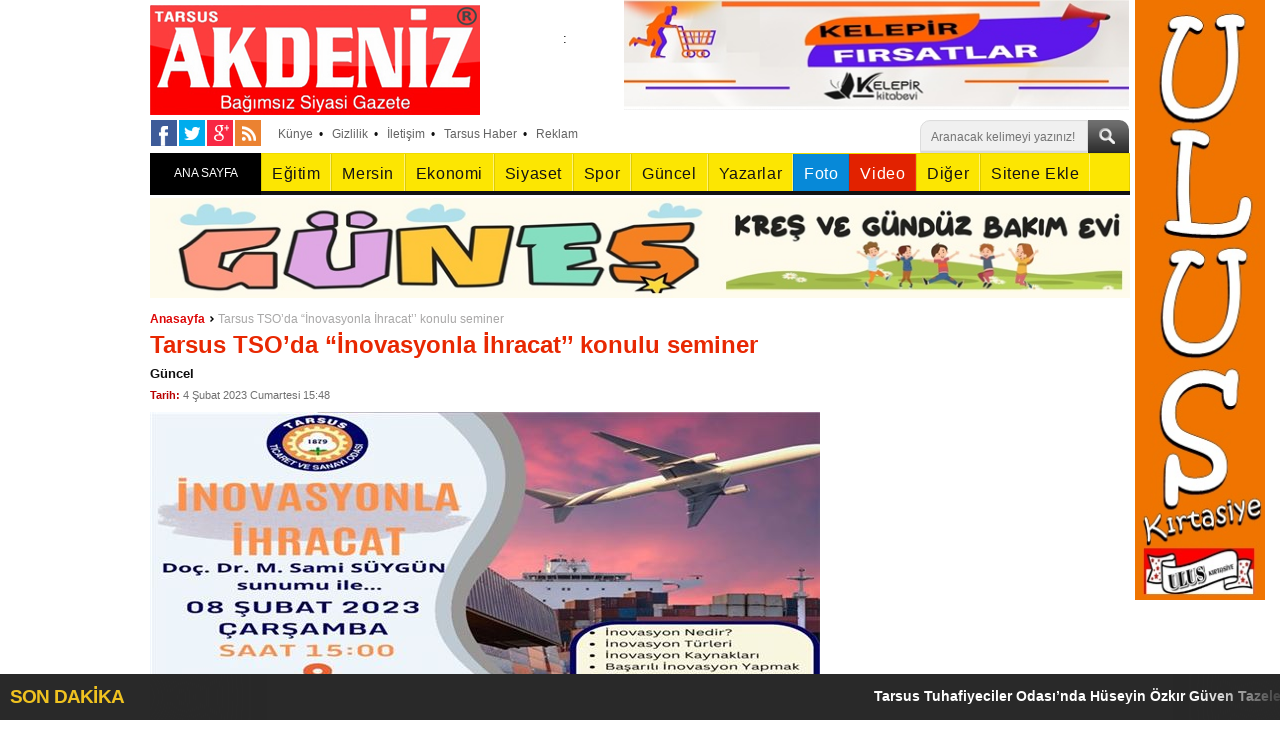

--- FILE ---
content_type: text/html; charset=utf-8
request_url: https://www.tarsusakdeniz.com/haber-tarsus-tsoda-inovasyonla-ihracat-konulu-seminer/55621
body_size: 62341
content:
<html xmlns="http://www.w3.org/1999/xhtml" xml:lang="tr" lang="tr" prefix="og: http://ogp.me/ns/article#">
<head>

<meta name="apple-mobile-web-app-capable" content="yes" />
<meta http-equiv=Content-Type content="text/html; charset=windows-1254">
<meta http-equiv="X-UA-Compatible" content="IE=9; IE=8; IE=7; IE=EDGE" />
<meta http-equiv="pragma" content="no-cache" />
<meta http-equiv="expires" content="0" />
<meta http-equiv="cache-control" content="no-cache" />
<title>Tarsus TSO’da “İnovasyonla İhracat’’ konulu seminer</title>
<meta name="description" content="G&#252;ncel" />
<meta name="keywords" content="G&#252;ncel" />




<base href="https://www.tarsusakdeniz.com/" />
<link href='https://fonts.googleapis.com/css?family=Francois+One&subset=latin,latin-ext' rel='stylesheet' type='text/css'>
<link type="image/png" href="https://www.tarsusakdeniz.com/Tema/_temp/images/favicon01.png" rel="icon" />
<link href="/Tema/_temp/cssall?v=zFqVPhNrrGOTENTk61ubV4mWD8PgZgXI-FANJcbqElA1" rel="stylesheet"/>

<script src="/bundles/jsall?v=2GBiYUVxivCWHZE0C_WDEBaCapQeu8IyOVWOw3RkwxU1"></script>



<style>.none{display:none;}.notBar{position:fixed;top:150px; left:50%; margin-left:-215px; width:430px; z-index:10003; background-color:#ffffff;padding: 0px 0px 10px 0px; -webkit-box-shadow: 0px 0px 5px 0px rgba(0,0,0,0.75);-moz-box-shadow: 0px 0px 5px 0px rgba(0,0,0,0.75);box-shadow: 0px 0px 5px 0px rgba(0,0,0,0.75); -webkit-transform: translateY(-355px);-webkit-animation: slideDown 2.5s 1.5s 1 ease forwards; -moz-transform: translateY(-155px); -moz-animation: slideDown 2.5s 1.5s 1 ease forwards;}.n-logo{width:100%; background:url(https://www.tarsusakdeniz.com/Tema/_temp/images/mobil-logo.png) #d60101 no-repeat center center; height:55px; padding: 6px 0px;}.notBar .txt{width:100%; box-sizing:border-box; padding:0px 20px 10px 20px;font-weight: 700; color:#333332; font-size:15px; text-align:center;}.notBar .btns{width:100%; text-align:center; height:35px;}.notBar .btns .btn{display:inline-block; width:125px;height:35px; line-height:35px; color:#ffffff; background-color:#01b445; text-align:center;font-size:16px; border:none; cursor:pointer; -webkit-transition: all .5s ease;transition: all .5s ease;}.notBar .btns .btn:hover{background-color:#058c38;}.notBar .btns .btn.grey{background-color:#b7b7b7; margin-right:5px;}.notBar .btns .btn.grey:hover{background-color:#a1a0a0;}@-webkit-keyframes slideDown{0%{-webkit-transform: translateY(-155px);}10%, 100%{-webkit-transform: translateY(0px);}}@-moz-keyframes slideDown{0%{-moz-transform: translateY(-155px);}10%, 100%{-moz-transform: translateY(0px);}}</style>
<script src="https://cdn.onesignal.com/sdks/OneSignalSDK.js" async='async'></script>
<script>
    function subscribe_onesignal() {
        OneSignal.push(["registerForPushNotifications", { modalPrompt: true }]);
        document.getElementById("subscribe-box").className = document.body.className + " none";
        event.preventDefault();
    }

    function cancel_subscribe() {
        $.cookie("cancel_subscribe", "yes", { path: '/' });
        document.getElementById("subscribe-box").className = document.body.className + " none";
    }

    var OneSignal = window.OneSignal || [];
    OneSignal.push(["init", {
        appId: "c38f5d3f-6d17-4b9e-87b4-a657c3c9ee48",
        autoRegister: false,
        subdomainName: 'tarsusakdeniz',
        safari_web_id: 'web.onesignal.auto.5694d1e9-fcaa-415d-b1f1-1ef52daca700',
        promptOptions: {
            siteName: 'Akdeniz Gazetesi',
            actionMessage: "size yeni haberleri bildirmek ve haberdar etmek istiyor.",
            exampleNotificationTitle: 'Merhaba',
            exampleNotificationMessage: 'Teşekkür ederiz, sizi en yeni gelişmelerden anında haberdar edeceğiz.',
            exampleNotificationCaption: 'Bu özelliği dilediğiniz zaman kapatabilirsiniz',
            acceptButtonText: "HABER VERSİN",
            cancelButtonText: "İlgilenmiyorum"
        },
        notifyButton: {
            enable: true,
            displayPredicate: function() {
                return OneSignal.isPushNotificationsEnabled()
                    .then(function(isPushEnabled) {
                        return !isPushEnabled;
                    });
            },
            size: 'medium', /* One of 'small', 'medium', or 'large' */
            theme: 'default', /* One of 'default' (red-white) or 'inverse" (white-red) */
            position: 'bottom-right', /* Either 'bottom-left' or 'bottom-right' */
            //offset: {
            //    bottom: '0px',
            //    left: '0px', /* Only applied if bottom-left */
            //    right: '0px' /* Only applied if bottom-right */
            //},
            prenotify: true, /* Show an icon with 1 unread message for first-time site visitors */
            showCredit: false, /* Hide the OneSignal logo */
            text: {
                'tip.state.unsubscribed': 'Anında haberdar et',
                'tip.state.subscribed': "Takip ettiniz",
                'tip.state.blocked': "Bildirimleri kapattınız",
                'message.prenotify': 'Tıkla ve takip et',
                'message.action.subscribed': "Takip ettiğiniz için ",
                'message.action.resubscribed': "Hoşgeldin, bildirimleri alacaksın",
                'message.action.unsubscribed': "Hoşcakal, yine takip etmen dileğiyle",
                'dialog.main.title': 'Site Bildirimlerini Yönet',
                'dialog.main.button.subscribe': 'TAKİP ET',
                'dialog.main.button.unsubscribe': 'VAZGEÇ',
                'dialog.blocked.title': 'Bildirimleri al',
                'dialog.blocked.message': "Takip ve bütün bildirimleri al:"
            }
        },
        persistNotification: true
    }]);

    OneSignal.push(function () {
        // If we're on an unsupported browser, do nothing
        if (!OneSignal.isPushNotificationsSupported()) {
            return;
        }
        OneSignal.isPushNotificationsEnabled(function (isEnabled) {
            if (isEnabled) {
                // The user is subscribed to notifications
                // Don't show anything
            } else if ($.cookie('cancel_subscribe') !== 'yes') {
                console.log('ready to subscribe');
                document.getElementById("subscribe-box").className = document.getElementById("subscribe-box").className.replace("none", "");
                document.getElementById("subscribe-link").addEventListener('click', subscribe_onesignal);
                document.getElementById("close_subscribe").addEventListener('click', cancel_subscribe);
            }
        });
    });
</script>


<div id="subscribe-box" class="notBar none">
    <div class="n-logo"> </div>
    <div class="txt">Mersin, Tarsus ve Bölgedeki gündem, ekonomi, son dakika, spor ve yaşam dünyasındaki önemli gelişmelerden anında haberdar olmak ister misiniz?</div>
    <div class="btns">
        <button id="close_subscribe" class="btn grey">Daha Sonra</button>
        <button id="subscribe-link" class="btn">Evet</button>
    </div>
</div>

<!--Head Code-->
<script>
tim_havadurumu('mersin');
</script>

<script>
  (function(i,s,o,g,r,a,m){i['GoogleAnalyticsObject']=r;i[r]=i[r]||function(){
  (i[r].q=i[r].q||[]).push(arguments)},i[r].l=1*new Date();a=s.createElement(o),
  m=s.getElementsByTagName(o)[0];a.async=1;a.src=g;m.parentNode.insertBefore(a,m)
  })(window,document,'script','https://www.google-analytics.com/analytics.js','ga');

  ga('create', 'UA-77142455-1', 'auto');
  ga('send', 'pageview');

</script>

<link rel="alternate" type="application/rss+xml" title="Website » Feed" href="https://www.tarsusakdeniz.com/SiteMap" />
<link rel="alternate" type="application/rss+xml" title="Website News Feed" href="https://www.tarsusakdeniz.com/SiteMap/News" />
<link rel="alternate" type="application/rss+xml" title="Rss Feed" href="https://www.tarsusakdeniz.com/SiteMap/Rss" />
<script async src="/scripts/marquee.sondakika.js"></script>
<script async src="//pagead2.googlesyndication.com/pagead/js/adsbygoogle.js"></script>
<script>
  (adsbygoogle = window.adsbygoogle || []).push({
    google_ad_client: "ca-pub-4963233162013645",
    enable_page_level_ads: true
  });
</script>

<meta property="og:locale" content="tr_TR" />
<meta property="og:url" content="https://www.tarsusakdeniz.com/haber-tarsus-tsoda-inovasyonla-ihracat-konulu-seminer/55621">
<meta property="og:title" content="Tarsus TSO’da “İnovasyonla İhracat’’ konulu seminer">
<meta property="og:description" content="G&#252;ncel">
<meta property="og:type" content="article">
<meta property="og:image" content="https://www.tarsusakdeniz.com/Depo/Haber/55621/org/55621.jpg">
<meta property="og:site_name" content="tarsusakdeniz.com">


</head>
<body>

    <div class="page-wrapper">
        <div class="banner_pos">
<!--Ulus Kırtasiye R3 Sağ 3 -->    
<div class="banner_r3">
    
<!--Ulus Kırtasiye  (R3 Sağ - Yer: 3)--><a href="/Banner/Git/12?key=bb5e4c3a-bde2-4dfb-971e-b2a64b91b244"><img  width="130px" height="600px" src="https://www.tarsusakdeniz.com/Depo/Banner/71b57ac7-4bc7-4470-bffb-5f8fd70ee4be.jpg" alt="Ulus Kırtasiye" /></a><!-- // Ulus Kırtasiye  -->
</div>

</div>

<div class="header">
    <div id="header-content">
        <div class="header-logo">
            <a href="https://www.tarsusakdeniz.com/">
                <img src="/Tema/_temp/images/logo-01.png">
            </a>
        </div>

<div class="weather">
    <div class="sonuc">
        <div id="forecast" style="top: 0px;">
            <div class="day">
                <h3></h3>
                <img src="/Tema/_temp/images/1x1.gif">
                <dt></dt>
                <span class="text"><em></em>: <i></i></span>
            </div>
            <div class="day">
                <h3></h3>
                <img src="/Tema/_temp/images/1x1.gif">
                <dt></dt>
                <span class="text"><em></em>: <i></i></span>
            </div>
            <div class="day">
                <h3></h3>
                <img src="/Tema/_temp/images/1x1.gif">
                <dt></dt>
                <span class="text"><em></em>: <i></i></span>
            </div>
        </div>
    </div>
</div><!-- End Weather -->



<!--Kelepir Genel Reklam  R65 Logo Yanı 65 -->    
<div class="banner_r65">
    
<!--Kelepir Genel Reklam   (R65 Logo Yanı - Yer: 65)--><a href="/Banner/Git/25?key=ba578c47-0457-4c8e-af68-27fb8ce2cc33"><img  width="505px" height="110px" src="https://www.tarsusakdeniz.com/Depo/Banner/0fa42897-f28c-4a5a-bf8c-33a436e4f93e.jpg" alt="Kelepir Genel Reklam " /></a><!-- // Kelepir Genel Reklam   -->
</div>

		<div class="top-mini-bar">
            <div class="orta-ust-ana">
                <div class="orta-ust">
                    <div class="tarih">
                        <p><span id="clock"></span></p>
                    </div>
                    <div class="social-media">
                        <div class="facebook-icon"><a target="_blank" href="http://tr-tr.facebook.com/pages/Tarsus-Akdeniz-Gazetesi/146200368770631"></a></div>
                        <div class="twitter-icon"><a target="_blank" href="https://twitter.com/tarsusakdeniz"></a></div>
                        <div class="google-plus-icon"><a target="_blank" href="#Google"></a></div>
                        <div class="rss-icon"><a target="_blank" href="https://www.tarsusakdeniz.com/SiteMap"></a></div>
                    </div>
                </div>
            </div>
            <div class="ustbar-kutu">
                <a class="hkunye" href="https://www.tarsusakdeniz.com/Sayfa/Kunye">Künye</a>•
                <a class="hkunye" href="https://www.tarsusakdeniz.com/Sayfa/privacy-policy">Gizlilik</a>•
                <a class="hiletisim" href="https://www.tarsusakdeniz.com/Iletisim">İletişim</a>•
                <a class="haraba" href="https://www.tarsusakdeniz.com" target="_blank" title="Tarsus Haber">Tarsus Haber</a>•
                <a class="hbiz" href="https://www.tarsusakdeniz.com/Iletisim/Reklam">Reklam</a>
            </div>
            <div id="aramaFormu">
                <form id="search_boxs" class="search_boxs" action="https://www.tarsusakdeniz.com/Arsiv/" method="get">
                    <input type="text" name="q" class="q" id="q" placeholder="Aranacak kelimeyi yazınız!">
                    <button type="submit">
                        <div class="ara-but-ara"></div>
                    </button>
                </form>
                <script type="text/javascript">
                    $('.search_boxs').submit(function (event) {
                        location.href = '/Arsiv/' + encodeURIComponent($(this).children('.q').val());
                        event.preventDefault();
                    });
                </script>

            </div>
        </div>
    </div>
<div id="anakategorimenu">
    <div class="home-button"><a href="https://www.tarsusakdeniz.com/">ANA SAYFA</a></div>
    <ul id="top-cat">
        <li class="yazarlar-btn"><a target="_blank" href="/Yazar">Yazarlar</a></li>
        <li class="foto-galeri-btn"><a target="_blank" href="/FotoGaleri">Foto</a></li>
        <li class="video-galeri-btn"><a target="_blank" href="/Video">Video</a></li>
        <li class="diger-kategoriler-btn"><a href="/Kategori">Diğer</a></li>
        <li class="sitene-ekle-btn"><a href="/SiteneEkle">Sitene Ekle</a></li>
    </ul>
</div>
<div class="top-cat-hidden">
    <ul id="top-of">
         <li class="top-of-false top-cat-23" data-topcat="top-cat-" data-topcat-ul="top-cat-ul-"><a target="_blank" href="/kategori/koronavirus" title="Koronavir&#252;s " >Koronavir&#252;s </a> <ul id="top-cat-ul-23"></ul></li>
         <li class="top-of-false top-cat-22" data-topcat="top-cat-9" data-topcat-ul="top-cat-ul-9"><a target="_blank" href="/kategori/mutlu-gun" title="Mutlu G&#252;n" >Mutlu G&#252;n</a> <ul id="top-cat-ul-22"></ul></li>
         <li class="top-of-false top-cat-21" data-topcat="top-cat-12" data-topcat-ul="top-cat-ul-12"><a target="_blank" href="/kategori/adana" title="Adana" >Adana</a> <ul id="top-cat-ul-21"></ul></li>
         <li class="top-of-false top-cat-20" data-topcat="top-cat-1" data-topcat-ul="top-cat-ul-1"><a target="_blank" href="/kategori/ulke-gundemi" title="&#220;lke G&#252;ndemi" >&#220;lke G&#252;ndemi</a> <ul id="top-cat-ul-20"></ul></li>
         <li class="top-of-false top-cat-19" data-topcat="top-cat-" data-topcat-ul="top-cat-ul-"><a target="_blank" href="/kategori/arsiv" title="Arşiv" >Arşiv</a> <ul id="top-cat-ul-19"></ul></li>
         <li class="top-of-false top-cat-18" data-topcat="top-cat-" data-topcat-ul="top-cat-ul-"><a target="_blank" href="/kategori/kent-rehberi" title="Kent Rehberi" >Kent Rehberi</a> <ul id="top-cat-ul-18"></ul></li>
         <li class="top-of-false top-cat-17" data-topcat="top-cat-" data-topcat-ul="top-cat-ul-"><a target="_blank" href="/kategori/kultursanattarih" title="K&#252;lt&#252;r-Sanat-Tarih" >K&#252;lt&#252;r-Sanat-Tarih</a> <ul id="top-cat-ul-17"></ul></li>
         <li class="top-of-true top-cat-15" data-topcat="top-cat-" data-topcat-ul="top-cat-ul-"><a target="_blank" href="/kategori/egitim" title="Eğitim" >Eğitim</a> <ul id="top-cat-ul-15"></ul></li>
         <li class="top-of-false top-cat-14" data-topcat="top-cat-12" data-topcat-ul="top-cat-ul-12"><a target="_blank" href="/kategori/camliyayla" title="&#199;amlıyayla" >&#199;amlıyayla</a> <ul id="top-cat-ul-14"></ul></li>
         <li class="top-of-true top-cat-13" data-topcat="top-cat-12" data-topcat-ul="top-cat-ul-12"><a target="_blank" href="/kategori/mersin" title="Mersin" >Mersin</a> <ul id="top-cat-ul-13"></ul></li>
         <li class="top-of-false top-cat-12" data-topcat="top-cat-" data-topcat-ul="top-cat-ul-"><a target="_blank" href="/kategori/bolge" title="B&#246;lge" >B&#246;lge</a> <ul id="top-cat-ul-12"></ul></li>
         <li class="top-of-true top-cat-11" data-topcat="top-cat-" data-topcat-ul="top-cat-ul-"><a target="_blank" href="/kategori/ekonomi" title="Ekonomi" >Ekonomi</a> <ul id="top-cat-ul-11"></ul></li>
         <li class="top-of-false top-cat-10" data-topcat="top-cat-" data-topcat-ul="top-cat-ul-"><a target="_blank" href="/kategori/saglik" title="Sağlık" >Sağlık</a> <ul id="top-cat-ul-10"></ul></li>
         <li class="top-of-false top-cat-9" data-topcat="top-cat-" data-topcat-ul="top-cat-ul-"><a target="_blank" href="/kategori/yasam" title="Yaşam" >Yaşam</a> <ul id="top-cat-ul-9"></ul></li>
         <li class="top-of-true top-cat-8" data-topcat="top-cat-" data-topcat-ul="top-cat-ul-"><a target="_blank" href="/kategori/siyaset" title="Siyaset" >Siyaset</a> <ul id="top-cat-ul-8"></ul></li>
         <li class="top-of-false top-cat-16" data-topcat="top-cat-" data-topcat-ul="top-cat-ul-"><a target="_blank" href="/kategori/yazarlar" title="Yazarlar" >Yazarlar</a> <ul id="top-cat-ul-16"></ul></li>
         <li class="top-of-false top-cat-7" data-topcat="top-cat-5" data-topcat-ul="top-cat-ul-5"><a target="_blank" href="/kategori/salon-sporlari" title="Salon Sporları" >Salon Sporları</a> <ul id="top-cat-ul-7"></ul></li>
         <li class="top-of-false top-cat-6" data-topcat="top-cat-5" data-topcat-ul="top-cat-ul-5"><a target="_blank" href="/kategori/tarsus-idmanyurdu" title="Tarsus İdmanyurdu" >Tarsus İdmanyurdu</a> <ul id="top-cat-ul-6"></ul></li>
         <li class="top-of-true top-cat-5" data-topcat="top-cat-" data-topcat-ul="top-cat-ul-"><a target="_blank" href="/kategori/spor" title="Spor" >Spor</a> <ul id="top-cat-ul-5"></ul></li>
         <li class="top-of-false top-cat-4" data-topcat="top-cat-" data-topcat-ul="top-cat-ul-"><a target="_blank" href="/kategori/ozel" title="&#214;zel" >&#214;zel</a> <ul id="top-cat-ul-4"></ul></li>
         <li class="top-of-false top-cat-3" data-topcat="top-cat-1" data-topcat-ul="top-cat-ul-1"><a target="_blank" href="/kategori/sivil-toplum" title="Sivil Toplum" >Sivil Toplum</a> <ul id="top-cat-ul-3"></ul></li>
         <li class="top-of-false top-cat-2" data-topcat="top-cat-1" data-topcat-ul="top-cat-ul-1"><a target="_blank" href="/kategori/asayis-toplum" title="Asayiş Toplum" >Asayiş Toplum</a> <ul id="top-cat-ul-2"></ul></li>
         <li class="top-of-true top-cat-1" data-topcat="top-cat-" data-topcat-ul="top-cat-ul-"><a target="_blank" href="/kategori/guncel" title="G&#252;ncel" >G&#252;ncel</a> <ul id="top-cat-ul-1"></ul></li>
    </ul>
</div>
<script>
    $('#anakategorimenu ul > li > ul').parent().addClass('has-sub');
    $('#anakategorimenu ul > li:last').addClass('last');
</script>	
</div>

<!--Manav 128 -->    
<div class="banner_r128">
    
<!--Manav  (R128 Kategori Altı - 2(Desktop) - Yer: 128)--><a href="/Banner/Git/275?key=2550b10f-bbb0-401a-b621-2ce3832fbf77"><img  width="980px" height="100px" src="https://www.tarsusakdeniz.com/Depo/Banner/bae9be95-1e75-4b2b-87ce-b5db86208798.jpg" alt="Manav" /></a><!-- // Manav  -->
</div>



        <div id="page-index">


            <div class="index-sol">
                
<div class="in_breadcrumb">
    <ul class="breadcrumbs" xmlns:v="http://rdf.data-vocabulary.org/#">
        
               <li                         class="brhome" 
 typeof="v:Breadcrumb"><a   rel="v:url" property="v:title" title="Anasayfa" href="/">Anasayfa</a></li>
 <span class="bresepa"></span>              <li class="endlink" typeof="v:Breadcrumb"><a  rel="v:url" property="v:title" title="Tarsus TSO’da “İnovasyonla İhracat’’ konulu seminer" href="/haber-tarsus-tsoda-inovasyonla-ihracat-konulu-seminer/55621">Tarsus TSO’da “İnovasyonla İhracat’’ konulu seminer</a></li> 

    </ul>
</div> 


<div itemscope itemtype="http://schema.org/NewsArticle" class="base_middle_inner">
    <div class="news_detail_top clearfix">
        <div class="top_content top_content_full">
            <div class="title">
                <h1 itemprop="headline">Tarsus TSO’da “İnovasyonla İhracat’’ konulu seminer</h1>
            </div>
            <div itemprop="description" class="short_content">
           G&#252;ncel
            </div>
<div class="date_rows">
    <div class="date_record">
        <meta itemprop="datePublished" content="2023-02-04T15:48:58">
        <span>Tarih:</span> 4 Şubat 2023 Cumartesi 15:48</div>
</div>
        </div>
        <div class="image image_full">
            <img itemprop="image" src="https://www.tarsusakdeniz.com/Depo/Haber/55621/org/55621.jpg" alt="Tarsus TSO’da “İnovasyonla İhracat’’ konulu seminer" />
        </div>
    </div> 

        <div class="detail_share_buttons">
        <a href="#" class="shareBtn" data-social="facebook" target="_blank">
            <img src="https://www.tarsusakdeniz.com/Tema/_temp/images/social_share_f.gif" alt="Facebook'ta Paylaş"></a>
        <a href="#" class="shareBtn" data-social="twitter" target="_blank">
            <img src="https://www.tarsusakdeniz.com/Tema/_temp/images/social_share_t.gif" alt="Twitter'de Paylaş"></a>
        <a href="#" class="shareBtn" data-social="google" target="_blank">
            <img src="https://www.tarsusakdeniz.com/Tema/_temp/images/social_share_g.gif" alt="Google'de Paylaş"></a>
    </div>    
    

<div class="content_action">
        <div class="print">
            <a href="#" onclick="return openPopUp_520x390('/Print/Haber/55621', 'prtin_to');">Yazdır</a>
        </div>
        <div class="send">
            <a href="#" onclick="return openPopUp_520x390('/Send/Haber/55621', 'send_to_friend');">Yazdır</a>
        </div>
        <div class="font_size">Yazı Boyutu:</div>
        <div class="font_shrink">
            <img src="/Tema/_temp/images/1x1.gif" onclick="return changeSizeDir('news_content', 'd', 'content')" alt="Metni küçült">
        </div>
        <div class="font_enlarge">
            <img src="/Tema/_temp/images/1x1.gif" onclick="return changeSizeDir('news_content', 'u', 'content')" alt="Metni büyüt">
        </div>
    </div>
    
    <div class="content_holder news_detail">
        <div  itemprop="articleBody" id="news_content" class="content content_12">
<!--GOOGLE HABER IC 1 R9 Haber Detay 1nci 9 -->    
<div class="banner_r9">
                                                    

               <script async src="//pagead2.googlesyndication.com/pagead/js/adsbygoogle.js"></script>
<!-- 300x250, oluşturulma 10.03.2010 -->
<ins class="adsbygoogle"
     style="display:inline-block;width:300px;height:250px"
     data-ad-client="ca-pub-4963233162013645"
     data-ad-slot="3234089458"></ins>
<script>
(adsbygoogle = window.adsbygoogle || []).push({});
</script>
<br>
<script async src="//pagead2.googlesyndication.com/pagead/js/adsbygoogle.js"></script>
<!-- 300x250, oluşturulma 10.03.2010 -->
<ins class="adsbygoogle"
     style="display:inline-block;width:300px;height:250px"
     data-ad-client="ca-pub-4963233162013645"
     data-ad-slot="3234089458"></ins>
<script>
(adsbygoogle = window.adsbygoogle || []).push({});
</script>
            

            

            

            

            
</div>
<!--Aze Tarım R10 Haber Detay 2nci 10 -->    
<div class="banner_r10">
    
<!--Aze Tarım  (R10 Haber Detay 2nci - Yer: 10)--><a href="/Banner/Git/268?key=e0c27346-1c5a-4959-8edb-159decf11cde"><img  width="300px" height="250px" src="https://www.tarsusakdeniz.com/Depo/Banner/0f2d8f18-4755-4e44-8521-814eb5eb7fcb.jpg" alt="Aze Tarım" /></a><!-- // Aze Tarım  -->
</div>

    <span style="font-size:16px">Tarsus Ticaret ve Sanayi Odası ve Tarsus Üniversitesi organizasyonunda 8 Şubat 2023 Çarşamba günü saat 15.00’da ‘’İnovasyonla İhracat’’ konulu bilgilendirme semineri gerçekleştirilecek.<br />
&nbsp;<br />
Tarsus TSO Konferans Salonu'nda Tarsus Üniversitesi Öğretim Üyesi Doç. Dr. M. Sami Süygün’ün sunumuyla gerçekleşecek bilgilendirme semineri ile katılımcılara kendi organizasyonlarında inovasyon yapabilmeleri için ihtiyaç duyacakları temel bilgileri hayatın içinden örneklerle sunarak, katma değeri yüksek ürünler üretme ve ihraç etmelerine destek sağlamak hedefleniyor.</span><br />
&nbsp;
            <span class="newsDetayImages" data-id="55621"></span>
<div class="ilgi_icerik ilgi_icerik_haber">
    <a href="/haber-erhan-ademden-tarsus-ticaret-borsasina-ziyaret/60626" title="Erhan Adem’den, Tarsus Ticaret Borsası’na ziyaret" class="item_haber">
        <img class="image" src="https://www.tarsusakdeniz.com/Depo/Haber/60626/org/60626.jpg" alt="Erhan Adem’den, Tarsus Ticaret Borsası’na ziyaret" />
        <span><i>Erhan Adem’den, Tarsus Ticaret Borsası’na ziyaret</i> <b>HABER</b></span>
    </a>
</div>

<div class="ilgi_icerik ilgi_icerik_haber">
    <a href="/haber-cografi-isaretli-tarsus-sariulak-zeytini-ve-zeytinyagini-tescil-belgesini-gormeden-almayin/59679" title="Coğrafi İşaretli Tarsus Sarıulak Zeytini ve Zeytinyağını Tescil Belgesini G&#246;rmeden Almayın" class="item_haber">
        <img class="image" src="https://www.tarsusakdeniz.com/Depo/Haber/59679/org/59679.jpg" alt="Coğrafi İşaretli Tarsus Sarıulak Zeytini ve Zeytinyağını Tescil Belgesini G&#246;rmeden Almayın" />
        <span><i>Coğrafi İşaretli Tarsus Sarıulak Zeytini ve Zeytinyağını Tescil Belgesini G&#246;rmeden Almayın</i> <b>HABER</b></span>
    </a>
</div>

<div class="ilgi_icerik ilgi_icerik_haber">
    <a href="/haber-tarsus-ticaret-borsasi-agustos-ayi-meclis-toplantisi-gerceklesti/59580" title="Tarsus Ticaret Borsası Ağustos ayı meclis toplantısı ger&#231;ekleşti" class="item_haber">
        <img class="image" src="https://www.tarsusakdeniz.com/Depo/Haber/59580/org/59580.jpg" alt="Tarsus Ticaret Borsası Ağustos ayı meclis toplantısı ger&#231;ekleşti" />
        <span><i>Tarsus Ticaret Borsası Ağustos ayı meclis toplantısı ger&#231;ekleşti</i> <b>HABER</b></span>
    </a>
</div>

<div class="ilgi_icerik ilgi_icerik_haber">
    <a href="/haber-baskan-kocaktan-30-agustos-kutlama-mesaji/59579" title="Başkan Ko&#231;ak’tan 30 Ağustos kutlama mesajı " class="item_haber">
        <img class="image" src="https://www.tarsusakdeniz.com/Depo/Haber/59579/org/59579.jpg" alt="Başkan Ko&#231;ak’tan 30 Ağustos kutlama mesajı " />
        <span><i>Başkan Ko&#231;ak’tan 30 Ağustos kutlama mesajı </i> <b>HABER</b></span>
    </a>
</div>

<div class="ilgi_icerik ilgi_icerik_haber">
    <a href="/haber-tarsus-tsodan-emniyet-ve-milli-egitim-mudurune-ziyaret/59578" title="Tarsus TSO’dan Emniyet ve Milli Eğitim M&#252;d&#252;r&#252;ne ziyaret" class="item_haber">
        <img class="image" src="https://www.tarsusakdeniz.com/Depo/Haber/59578/org/59578.jpg" alt="Tarsus TSO’dan Emniyet ve Milli Eğitim M&#252;d&#252;r&#252;ne ziyaret" />
        <span><i>Tarsus TSO’dan Emniyet ve Milli Eğitim M&#252;d&#252;r&#252;ne ziyaret</i> <b>HABER</b></span>
    </a>
</div>

<div class="ilgi_icerik ilgi_icerik_haber">
    <a href="/haber-tarsus-ticaret-borsasi-yonetim-kurulu-tarim-kredi-kooperatiflerine-ziyarette-bulundu/59501" title="Tarsus Ticaret Borsası Y&#246;netim Kurulu Tarım Kredi Kooperatiflerine Ziyarette bulundu" class="item_haber">
        <img class="image" src="https://www.tarsusakdeniz.com/Depo/Haber/59501/org/59501.jpg" alt="Tarsus Ticaret Borsası Y&#246;netim Kurulu Tarım Kredi Kooperatiflerine Ziyarette bulundu" />
        <span><i>Tarsus Ticaret Borsası Y&#246;netim Kurulu Tarım Kredi Kooperatiflerine Ziyarette bulundu</i> <b>HABER</b></span>
    </a>
</div>

<div class="ilgi_icerik ilgi_icerik_haber">
    <a href="/haber-tarsus-garnizon-komutani-yuzbasi-volkan-gocmez-ve-sgk-muduru-suleyman-metinin-ziyareti/59137" title="Tarsus Garnizon Komutanı Y&#252;zbaşı Volkan G&#246;&#231;mez ve SGK M&#252;d&#252;r&#252; S&#252;leyman Metin’in Ziyareti" class="item_haber">
        <img class="image" src="https://www.tarsusakdeniz.com/Depo/Haber/59137/org/59137.jpg" alt="Tarsus Garnizon Komutanı Y&#252;zbaşı Volkan G&#246;&#231;mez ve SGK M&#252;d&#252;r&#252; S&#252;leyman Metin’in Ziyareti" />
        <span><i>Tarsus Garnizon Komutanı Y&#252;zbaşı Volkan G&#246;&#231;mez ve SGK M&#252;d&#252;r&#252; S&#252;leyman Metin’in Ziyareti</i> <b>HABER</b></span>
    </a>
</div>


        </div>
        

        <script type="text/javascript">
            changeTarget(document.getElementById("news_content"))
        </script>        



    </div>  

	
 <div class="clear p5"></div>
    <div class="news_label">
    <div class="inner"><span>Etiketler:</span>
    <a href="https://www.tarsusakdeniz.com/" rel="tag">haber</a>
    </div>
</div>
<!--google R12 R12 Haber Detay Altında 12 -->    
<div class="banner_r12">
    <script async src="//pagead2.googlesyndication.com/pagead/js/adsbygoogle.js"></script>
<!-- Haber Yazı Sonu 650x300 -->
<ins class="adsbygoogle"
     style="display:inline-block;width:650px;height:300px"
     data-ad-client="ca-pub-4963233162013645"
     data-ad-slot="9538422268"></ins>
<script>
(adsbygoogle = window.adsbygoogle || []).push({});
</script>
</div>

    <div style="margin:10px 0 0 10px;text-align: center;"><iframe scrolling="no" frameborder="0" width="531" height="441" src="/SiteneEkle/Manset"></iframe></div>  
</div>

<div class="comment_navigation">
    <div class="container">
        <div class="tools">
            <a class="go_send" rel="nofollow" href="javascript:void(0)" onclick="return openPopUp_520x390('/Send/Haber/55621');" title="Arkadaşına Gönder"></a>
            <a class="go_print" rel="nofollow" href="javascript:void(0)" onclick="return openPopUp_670x500('/Print/Haber/55621')" title="Yazdır"></a>
            <a class="go_top" rel="nofollow" href="#top" onclick="scrollPage(0); return false;" title="Yukarı"></a>
        </div>
        <script type="text/javascript">showBookmark4();</script>
        <script type="text/javascript">showBookmark2();</script>
    </div>
</div>
<div id="stat_result"></div>
<div id="comment_add_form" class="comment_add">    
<form action="/Yorum/Add" data-ajax="true" data-ajax-mode="replace" data-ajax-success="$(&#39;div#comment_add_form&#39;).remove(); commentClose(&#39;#stat_result&#39;,&#39;.comment_add&#39;)" data-ajax-update="#stat_result" id="comment_form" method="post"><input name="__RequestVerificationToken" type="hidden" value="G2LqqajfmIzYwCYZ7rBWoLc3A9rmyyP3GYHYuMKid5FN1xJTN3BWFH15JQJLxrt_Y7iZNYbmvsgEvU4NmCRNsaXmVppi_pqC7PVk0svmRE01" /><input data-val="true" data-val-number="The field Haber must be a number." id="HaberID" name="HaberID" type="hidden" value="55621" /><input data-val="true" data-val-number="The field Makale must be a number." id="MakaleID" name="MakaleID" type="hidden" value="" /><input data-val="true" data-val-number="The field Sayfa must be a number." id="SayfaID" name="SayfaID" type="hidden" value="" /><input data-val="true" data-val-number="The field Video must be a number." id="VideoID" name="VideoID" type="hidden" value="" /><input data-val="true" data-val-number="The field Cevaplanan must be a number." id="UstID" name="UstID" type="hidden" value="" /><textarea class="comment_content" cols="20" data-val="true" data-val-length="fazla" data-val-length-max="1500" id="Mesaj" name="Mesaj" placeholder="Yorumunuz" rows="6">
</textarea><span class="field-validation-valid" data-valmsg-for="Mesaj" data-valmsg-replace="true"></span><input class="member_name" data-val="true" data-val-length="fazla" data-val-length-max="100" data-val-required="*" id="Isim" name="Isim" placeholder="Adınız" type="text" value="" /><span class="field-validation-valid" data-valmsg-for="Isim" data-valmsg-replace="true"></span>        <input type="submit" name="comment_submit" id="comment_submit" class="comment_submit" value="GÖNDER" />
</form>        <div class="info"><b>UYARI:</b> Küfür, hakaret, rencide edici cümleler veya imalar, inançlara saldırı içeren, imla kuralları ile yazılmamış,<br />
        Türkçe karakter kullanılmayan ve büyük harflerle yazılmış yorumlar onaylanmamaktadır.</div>
</div>
<div class="comment">
    <div class="container">
            <div class="content" align="center">Henüz yorum eklenmemiştir.</div>
    </div>
    <div class="btm"></div>
</div>



    <div id="latest_gallery" class="awaitLoad" data-href="/Shared/KategoriHaber" data-params='{"partial":"latest_gallery", "KategoriID":"1", "Take":"4"}' ></div>



<div id="new_set" class="awaitLoad" data-href="/Shared/KategoriHaber" data-params='{"partial":"new_set", "Take":"6"}' ></div>
<div id="news_list_view" class="awaitLoad" data-href="/Shared/KategoriHaber" data-params='{"partial":"news_list_view", "Skip":"6", "Take":"20"}' ></div>


    
    
            </div>
            <div id="body-right">
<!--Google R13 Detay Sağ S&#252;tun &#220;st (300 x 250) 13 -->    
<div class="banner_r13">
    <script async src="//pagead2.googlesyndication.com/pagead/js/adsbygoogle.js"></script>
<!-- 300x250, oluşturulma 10.03.2010 -->
<ins class="adsbygoogle"
     style="display:inline-block;width:300px;height:250px"
     data-ad-client="ca-pub-4963233162013645"
     data-ad-slot="3234089458"></ins>
<script>
(adsbygoogle = window.adsbygoogle || []).push({});
</script>
<br>
<script async src="//pagead2.googlesyndication.com/pagead/js/adsbygoogle.js"></script>
<!-- 300x250, oluşturulma 10.03.2010 -->
<ins class="adsbygoogle"
     style="display:inline-block;width:300px;height:250px"
     data-ad-client="ca-pub-4963233162013645"
     data-ad-slot="3234089458"></ins>
<script>
(adsbygoogle = window.adsbygoogle || []).push({});
</script>

</div>
<div class="mavi-hareketli-slider-wrapper" data-maxmin="6">
	<div class="mavi-hareketli-slider-title"><a class="encok-bslk" href="#">ÇOK OKUNAN</a>
		<div class="mavi-hareketli-slider-nav">
			<div class="mavi-hareketli-slider-nav-noktalar"></div><!-- .tekli-nav-noktalar -->
	
    		<div class="mavi-hareketli-slider-nav-yonler">             	
				<div class="mavi-hareketli-slider-nav-yonler-sol"></div>
				<div class="mavi-hareketli-slider-nav-yonler-sag"></div>
			</div><!-- .mavi-hareketli-slider-nav-yonler -->
		</div><!-- .mavi-hareketli-slider-nav --> 
	</div><!-- .mavi-hareketli-slider-title -->
    <!-- .mavi-hareketli-slider-title -->
<ul class="mavi-hareketli-slider-liste-wrapper">
    <li>
        <div class="mavi-hareketli-slider-liste-foto"><a href="/haber-tarsus-muhtarlar-derneginin-yeni-baskani-2-oy-farkla-emrah-kara-oldu/62734">
            <img class="lazy-load" data-src="https://www.tarsusakdeniz.com/Depo/Haber/62734/org/62734.jpg" src="https://www.tarsusakdeniz.com/Depo/1x1.gif" /></a></div>
        <div class="mavi-hareketli-slider-liste-content">
            <a href="/haber-tarsus-muhtarlar-derneginin-yeni-baskani-2-oy-farkla-emrah-kara-oldu/62734" class="mavi-hareketli-slider-liste-title">Tarsus Muhtarlar Derneği’nin yeni başkanı 2 oy farkla ‘Emrah Kara’ oldu</a>
            <a href="/haber-tarsus-muhtarlar-derneginin-yeni-baskani-2-oy-farkla-emrah-kara-oldu/62734" class="mavi-hareketli-slider-liste-spot">12 Ocak 2026 Pazartesi 13:40</a>
        </div>
    </li>
    <li>
        <div class="mavi-hareketli-slider-liste-foto"><a href="/haber-berberler-ve-kuaforler-odasinda-alper-deniz-guven-tazeledi/62740">
            <img class="lazy-load" data-src="https://www.tarsusakdeniz.com/Depo/Haber/62740/org/62740.jpg" src="https://www.tarsusakdeniz.com/Depo/1x1.gif" /></a></div>
        <div class="mavi-hareketli-slider-liste-content">
            <a href="/haber-berberler-ve-kuaforler-odasinda-alper-deniz-guven-tazeledi/62740" class="mavi-hareketli-slider-liste-title">Berberler ve Kuaf&#246;rler Odası’nda Alper Deniz G&#252;ven Tazeledi</a>
            <a href="/haber-berberler-ve-kuaforler-odasinda-alper-deniz-guven-tazeledi/62740" class="mavi-hareketli-slider-liste-spot">13 Ocak 2026 Salı 18:18</a>
        </div>
    </li>
    <li>
        <div class="mavi-hareketli-slider-liste-foto"><a href="/haber-tarsus-luna-nova-by-duygu-turkoglu-kadin-giyim-magazasi-acildi/62743">
            <img class="lazy-load" data-src="https://www.tarsusakdeniz.com/Depo/Haber/62743/org/62743.jpg" src="https://www.tarsusakdeniz.com/Depo/1x1.gif" /></a></div>
        <div class="mavi-hareketli-slider-liste-content">
            <a href="/haber-tarsus-luna-nova-by-duygu-turkoglu-kadin-giyim-magazasi-acildi/62743" class="mavi-hareketli-slider-liste-title">Tarsus Luna Nova By Duygu T&#252;rkoğlu kadın giyim mağazası a&#231;ıldı</a>
            <a href="/haber-tarsus-luna-nova-by-duygu-turkoglu-kadin-giyim-magazasi-acildi/62743" class="mavi-hareketli-slider-liste-spot">13 Ocak 2026 Salı 19:32</a>
        </div>
    </li>
    <li>
        <div class="mavi-hareketli-slider-liste-foto"><a href="/haber-olagan-genel-kurulu-kazanan-baskan-cumali-tas-babasini-kaybetti/62752">
            <img class="lazy-load" data-src="https://www.tarsusakdeniz.com/Depo/Haber/62752/org/62752.jpg" src="https://www.tarsusakdeniz.com/Depo/1x1.gif" /></a></div>
        <div class="mavi-hareketli-slider-liste-content">
            <a href="/haber-olagan-genel-kurulu-kazanan-baskan-cumali-tas-babasini-kaybetti/62752" class="mavi-hareketli-slider-liste-title">Olağan Genel Kurulu kazanan Başkan Cumali Taş, babasını kaybetti</a>
            <a href="/haber-olagan-genel-kurulu-kazanan-baskan-cumali-tas-babasini-kaybetti/62752" class="mavi-hareketli-slider-liste-spot">14 Ocak 2026 &#199;arşamba 21:18</a>
        </div>
    </li>
    <li>
        <div class="mavi-hareketli-slider-liste-foto"><a href="/haber-secerden-gecim-sikintisi-elestirisi-ceyrek-asirdir-ulkeyi-yoneten-bakis-acisinin-hatalarinin-birikimi/62739">
            <img class="lazy-load" data-src="https://www.tarsusakdeniz.com/Depo/Haber/62739/org/62739.jpg" src="https://www.tarsusakdeniz.com/Depo/1x1.gif" /></a></div>
        <div class="mavi-hareketli-slider-liste-content">
            <a href="/haber-secerden-gecim-sikintisi-elestirisi-ceyrek-asirdir-ulkeyi-yoneten-bakis-acisinin-hatalarinin-birikimi/62739" class="mavi-hareketli-slider-liste-title">Se&#231;er’den ge&#231;im sıkıntısı eleştirisi: “&#199;eyrek asırdır &#252;lkeyi y&#246;neten bakış a&#231;ısının hatalarının birikimi”</a>
            <a href="/haber-secerden-gecim-sikintisi-elestirisi-ceyrek-asirdir-ulkeyi-yoneten-bakis-acisinin-hatalarinin-birikimi/62739" class="mavi-hareketli-slider-liste-spot">13 Ocak 2026 Salı 16:30</a>
        </div>
    </li>
    <li>
        <div class="mavi-hareketli-slider-liste-foto"><a href="/haber-mersin-buyuksehir-kultur-ve-sanatla-dolu-bir-yil-gecirdi/62741">
            <img class="lazy-load" data-src="https://www.tarsusakdeniz.com/Depo/Haber/62741/org/62741.jpg" src="https://www.tarsusakdeniz.com/Depo/1x1.gif" /></a></div>
        <div class="mavi-hareketli-slider-liste-content">
            <a href="/haber-mersin-buyuksehir-kultur-ve-sanatla-dolu-bir-yil-gecirdi/62741" class="mavi-hareketli-slider-liste-title">Mersin B&#252;y&#252;kşehir K&#252;lt&#252;r ve Sanatla Dolu Bir Yıl Ge&#231;irdi</a>
            <a href="/haber-mersin-buyuksehir-kultur-ve-sanatla-dolu-bir-yil-gecirdi/62741" class="mavi-hareketli-slider-liste-spot">13 Ocak 2026 Salı 18:28</a>
        </div>
    </li>
    <li>
        <div class="mavi-hareketli-slider-liste-foto"><a href="/haber-baskan-halil-sekerciye-guvenoyu/62737">
            <img class="lazy-load" data-src="https://www.tarsusakdeniz.com/Depo/Haber/62737/org/62737.jpg" src="https://www.tarsusakdeniz.com/Depo/1x1.gif" /></a></div>
        <div class="mavi-hareketli-slider-liste-content">
            <a href="/haber-baskan-halil-sekerciye-guvenoyu/62737" class="mavi-hareketli-slider-liste-title">Başkan Halil Şekerci&#39;ye g&#252;venoyu</a>
            <a href="/haber-baskan-halil-sekerciye-guvenoyu/62737" class="mavi-hareketli-slider-liste-spot">12 Ocak 2026 Pazartesi 17:31</a>
        </div>
    </li>
    <li>
        <div class="mavi-hareketli-slider-liste-foto"><a href="/haber-zulfu-karaca-kyk-burs-miktarina-sert-tepki-gosterdi/62735">
            <img class="lazy-load" data-src="https://www.tarsusakdeniz.com/Depo/Haber/62735/org/62735.jpg" src="https://www.tarsusakdeniz.com/Depo/1x1.gif" /></a></div>
        <div class="mavi-hareketli-slider-liste-content">
            <a href="/haber-zulfu-karaca-kyk-burs-miktarina-sert-tepki-gosterdi/62735" class="mavi-hareketli-slider-liste-title">Z&#252;lf&#252; Karaca, KYK burs miktarına sert tepki g&#246;sterdi</a>
            <a href="/haber-zulfu-karaca-kyk-burs-miktarina-sert-tepki-gosterdi/62735" class="mavi-hareketli-slider-liste-spot">12 Ocak 2026 Pazartesi 16:34</a>
        </div>
    </li>
    <li>
        <div class="mavi-hareketli-slider-liste-foto"><a href="/haber-ibrahim-gulden-yeni-baskan-fevzi-inana-destek-mesaji/62746">
            <img class="lazy-load" data-src="https://www.tarsusakdeniz.com/Depo/Haber/62746/org/62746.jpg" src="https://www.tarsusakdeniz.com/Depo/1x1.gif" /></a></div>
        <div class="mavi-hareketli-slider-liste-content">
            <a href="/haber-ibrahim-gulden-yeni-baskan-fevzi-inana-destek-mesaji/62746" class="mavi-hareketli-slider-liste-title">İbrahim G&#252;l’den, yeni Başkan Fevzi İnan’a destek mesajı</a>
            <a href="/haber-ibrahim-gulden-yeni-baskan-fevzi-inana-destek-mesaji/62746" class="mavi-hareketli-slider-liste-spot">14 Ocak 2026 &#199;arşamba 11:23</a>
        </div>
    </li>
    <li>
        <div class="mavi-hareketli-slider-liste-foto"><a href="/haber-delicayda-mahsur-kalan-vatandasi-mersin-buyuksehir-itfaiyesi-kurtardi/62738">
            <img class="lazy-load" data-src="https://www.tarsusakdeniz.com/Depo/Haber/62738/org/62738.jpg" src="https://www.tarsusakdeniz.com/Depo/1x1.gif" /></a></div>
        <div class="mavi-hareketli-slider-liste-content">
            <a href="/haber-delicayda-mahsur-kalan-vatandasi-mersin-buyuksehir-itfaiyesi-kurtardi/62738" class="mavi-hareketli-slider-liste-title">Deli&#231;ay’da Mahsur Kalan Vatandaşı Mersin B&#252;y&#252;kşehir İtfaiyesi Kurtardı</a>
            <a href="/haber-delicayda-mahsur-kalan-vatandasi-mersin-buyuksehir-itfaiyesi-kurtardi/62738" class="mavi-hareketli-slider-liste-spot">12 Ocak 2026 Pazartesi 18:00</a>
        </div>
    </li>
    <li>
        <div class="mavi-hareketli-slider-liste-foto"><a href="/haber-mersinde-fabrika-yangini-buyuksehir-itfaiyesinin-zamaninda-mudahalesiyle-kontrol-altina-alindi/62733">
            <img class="lazy-load" data-src="https://www.tarsusakdeniz.com/Depo/Haber/62733/org/62733.jpg" src="https://www.tarsusakdeniz.com/Depo/1x1.gif" /></a></div>
        <div class="mavi-hareketli-slider-liste-content">
            <a href="/haber-mersinde-fabrika-yangini-buyuksehir-itfaiyesinin-zamaninda-mudahalesiyle-kontrol-altina-alindi/62733" class="mavi-hareketli-slider-liste-title">Mersin’de Fabrika Yangını B&#252;y&#252;kşehir İtfaiyesi’nin Zamanında M&#252;dahalesiyle Kontrol Altına Alındı</a>
            <a href="/haber-mersinde-fabrika-yangini-buyuksehir-itfaiyesinin-zamaninda-mudahalesiyle-kontrol-altina-alindi/62733" class="mavi-hareketli-slider-liste-spot">12 Ocak 2026 Pazartesi 13:28</a>
        </div>
    </li>
    <li>
        <div class="mavi-hareketli-slider-liste-foto"><a href="/haber-buyuksehir-belediyesi-ekiplerinden-camliyayla-ve-tarsusun-yukseklerinde-tuzlama-calismasi/62750">
            <img class="lazy-load" data-src="https://www.tarsusakdeniz.com/Depo/Haber/62750/org/62750.jpg" src="https://www.tarsusakdeniz.com/Depo/1x1.gif" /></a></div>
        <div class="mavi-hareketli-slider-liste-content">
            <a href="/haber-buyuksehir-belediyesi-ekiplerinden-camliyayla-ve-tarsusun-yukseklerinde-tuzlama-calismasi/62750" class="mavi-hareketli-slider-liste-title">B&#252;y&#252;kşehir Belediyesi Ekiplerinden &#199;amlıyayla ve Tarsus’un Y&#252;kseklerinde Tuzlama &#199;alışması </a>
            <a href="/haber-buyuksehir-belediyesi-ekiplerinden-camliyayla-ve-tarsusun-yukseklerinde-tuzlama-calismasi/62750" class="mavi-hareketli-slider-liste-spot">14 Ocak 2026 &#199;arşamba 15:56</a>
        </div>
    </li>
    <li>
        <div class="mavi-hareketli-slider-liste-foto"><a href="/haber-emekli-cumhuriyet-savcisi-osman-homurlunun-anilari-adaletin-pesi-sira-kitabi-yayinlandi/62748">
            <img class="lazy-load" data-src="https://www.tarsusakdeniz.com/Depo/Haber/62748/org/62748.jpg" src="https://www.tarsusakdeniz.com/Depo/1x1.gif" /></a></div>
        <div class="mavi-hareketli-slider-liste-content">
            <a href="/haber-emekli-cumhuriyet-savcisi-osman-homurlunun-anilari-adaletin-pesi-sira-kitabi-yayinlandi/62748" class="mavi-hareketli-slider-liste-title">Emekli Cumhuriyet Savcısı Osman Homurlu’nun Anıları “Adaletin Peşi Sıra” Kitabı Yayınlandı</a>
            <a href="/haber-emekli-cumhuriyet-savcisi-osman-homurlunun-anilari-adaletin-pesi-sira-kitabi-yayinlandi/62748" class="mavi-hareketli-slider-liste-spot">14 Ocak 2026 &#199;arşamba 15:08</a>
        </div>
    </li>
    <li>
        <div class="mavi-hareketli-slider-liste-foto"><a href="/haber-yunus-karamik-egitimin-kamusal-niteliginin-yok-edildigi/62764">
            <img class="lazy-load" data-src="https://www.tarsusakdeniz.com/Depo/Haber/62764/org/62764.jpg" src="https://www.tarsusakdeniz.com/Depo/1x1.gif" /></a></div>
        <div class="mavi-hareketli-slider-liste-content">
            <a href="/haber-yunus-karamik-egitimin-kamusal-niteliginin-yok-edildigi/62764" class="mavi-hareketli-slider-liste-title">Yunus Karamık: “Eğitimin kamusal niteliğinin yok edildiği”</a>
            <a href="/haber-yunus-karamik-egitimin-kamusal-niteliginin-yok-edildigi/62764" class="mavi-hareketli-slider-liste-spot">16 Ocak 2026 Cuma 14:42</a>
        </div>
    </li>
    <li>
        <div class="mavi-hareketli-slider-liste-foto"><a href="/haber-egitimsenlilerden-is-birakma-eylemi/62751">
            <img class="lazy-load" data-src="https://www.tarsusakdeniz.com/Depo/Haber/62751/org/62751.jpg" src="https://www.tarsusakdeniz.com/Depo/1x1.gif" /></a></div>
        <div class="mavi-hareketli-slider-liste-content">
            <a href="/haber-egitimsenlilerden-is-birakma-eylemi/62751" class="mavi-hareketli-slider-liste-title">Eğitim-Sen’lilerden iş bırakma eylemi</a>
            <a href="/haber-egitimsenlilerden-is-birakma-eylemi/62751" class="mavi-hareketli-slider-liste-spot">14 Ocak 2026 &#199;arşamba 16:23</a>
        </div>
    </li>
    <li>
        <div class="mavi-hareketli-slider-liste-foto"><a href="/haber-mersin-buyuksehir-uluslararasilasma-vizyonuyla-kenti-dunya-sahnesine-tasiyor/62753">
            <img class="lazy-load" data-src="https://www.tarsusakdeniz.com/Depo/Haber/62753/org/62753.jpg" src="https://www.tarsusakdeniz.com/Depo/1x1.gif" /></a></div>
        <div class="mavi-hareketli-slider-liste-content">
            <a href="/haber-mersin-buyuksehir-uluslararasilasma-vizyonuyla-kenti-dunya-sahnesine-tasiyor/62753" class="mavi-hareketli-slider-liste-title">Mersin B&#252;y&#252;kşehir, ‘Uluslararasılaşma’ Vizyonuyla Kenti D&#252;nya Sahnesine Taşıyor</a>
            <a href="/haber-mersin-buyuksehir-uluslararasilasma-vizyonuyla-kenti-dunya-sahnesine-tasiyor/62753" class="mavi-hareketli-slider-liste-spot">15 Ocak 2026 Perşembe 16:56</a>
        </div>
    </li>
    <li>
        <div class="mavi-hareketli-slider-liste-foto"><a href="/haber-baskan-secer-akdeniz-uluslararasi-tekstil-fuarinin-acilis-torenine-katildi/62749">
            <img class="lazy-load" data-src="https://www.tarsusakdeniz.com/Depo/Haber/62749/org/62749.jpg" src="https://www.tarsusakdeniz.com/Depo/1x1.gif" /></a></div>
        <div class="mavi-hareketli-slider-liste-content">
            <a href="/haber-baskan-secer-akdeniz-uluslararasi-tekstil-fuarinin-acilis-torenine-katildi/62749" class="mavi-hareketli-slider-liste-title">Başkan Se&#231;er, ‘Akdeniz Uluslararası Tekstil Fuarı’nın A&#231;ılış T&#246;renine Katıldı</a>
            <a href="/haber-baskan-secer-akdeniz-uluslararasi-tekstil-fuarinin-acilis-torenine-katildi/62749" class="mavi-hareketli-slider-liste-spot">14 Ocak 2026 &#199;arşamba 15:11</a>
        </div>
    </li>
    <li>
        <div class="mavi-hareketli-slider-liste-foto"><a href="/haber-mersinde-jandarmadan-kacak-tutun-operasyonu/62732">
            <img class="lazy-load" data-src="https://www.tarsusakdeniz.com/Depo/Haber/62732/org/62732.jpg" src="https://www.tarsusakdeniz.com/Depo/1x1.gif" /></a></div>
        <div class="mavi-hareketli-slider-liste-content">
            <a href="/haber-mersinde-jandarmadan-kacak-tutun-operasyonu/62732" class="mavi-hareketli-slider-liste-title">Mersin’de Jandarma’dan ka&#231;ak t&#252;t&#252;n operasyonu</a>
            <a href="/haber-mersinde-jandarmadan-kacak-tutun-operasyonu/62732" class="mavi-hareketli-slider-liste-spot">12 Ocak 2026 Pazartesi 13:10</a>
        </div>
    </li>
       </ul>
    <!-- .mavi-hareketli-slider-liste-wrapper -->
</div><!-- .mavi-hareketli-slider-wrapper --><div class="side_caption side_caption_3"><a href="/fotogaleri" title="Foto Galeri">Foto Galeri</a></div>
<div class="side_content">
<div id="gallery_side">
<ul class="gallery_side">
            <li class="item"><a href="/galeri-16-uluslararasi-tarsus-yari-maratonu-kosuldu/2551" title="“16. Uluslararası Tarsus Yarı Maratonu” Koşuldu">
                <img src="https://www.tarsusakdeniz.com/Depo/FotoGaleri/2551/org/2551.jpg" alt="“16. Uluslararası Tarsus Yarı Maratonu” Koşuldu" width="127" height="96" />
                <span class="tl"></span><span class="wrapword">“16. Uluslararası Tarsus Yarı Maratonu” Koşuldu</span></a></li>
        <li class="sep"></li>        
            <li class="item"><a href="/galeri-cukurova-uluslararasi-havalimaninin-fotograflari/2550" title="&#199;ukurova Uluslararası Havalimanı’nın Fotoğrafları">
                <img src="https://www.tarsusakdeniz.com/Depo/FotoGaleri/2550/org/2550.jpg" alt="&#199;ukurova Uluslararası Havalimanı’nın Fotoğrafları" width="127" height="96" />
                <span class="tl"></span><span class="wrapword">&#199;ukurova Uluslararası Havalimanı’nın Fotoğrafları</span></a></li>
       
</ul>
    <div class="side_content_pager gallery_side_pager">
        <div class="pager">
    <span data-value="1" 	class="active"
>1</span>
    <span data-value="2" >2</span>
    <span data-value="3" >3</span>
    <span data-value="4" >4</span>
    <span data-value="5" >5</span>
    <span data-value="6" >6</span>
    <span data-value="7" >7</span>
    <span data-value="8" >8</span>
            </div>
        </div>

</div>    
</div>
   
<div class="side_content_bottom"></div>


<div class="hareketli-dortlu-klasik-wrapper" data-maxmin="4">
    <div class="hareketli-dortlu-klasik-title">
        <a class="yzr-baslik" href="/Yazar">YAZARLAR</a>
        <div class="hareketli-dortlu-klasik-nav">
            <div class="hareketli-dortlu-klasik-nav-noktalar"></div>
            <!-- .tekli-nav-noktalar -->
            <div class="hareketli-dortlu-klasik-nav-yonler">
                <div class="dortlu-klasik-nav-yonler-sol"></div>
                <div class="dortlu-klasik-nav-yonler-sag"></div>
            </div>
            <!-- .hareketli-dortlu-klasik-nav-yonler -->
        </div>
        <!-- .hareketli-dortlu-klasik-nav -->
    </div>
    <!-- .hareketli-dortlu-klasik-title -->
<ul class="hareketli-dortlu-klasik-liste-wrapper">
<li>
    <div class="hareketli-dortlu-klasik-liste-foto"><a href="/makale-imralinin-mesruiyeti-ve-chpnin-tutumu/2912">
        <img alt="Bedir Hasırcı" class="lazy-load" data-src="https://www.tarsusakdeniz.com/Depo/Yazar/35/org/35.jpg" src="https://www.tarsusakdeniz.com/Depo/1x1.gif" /></a></div>
    <div class="hareketli-dortlu-klasik-liste-content">
        <a class="hareketli-dortlu-klasik-liste-isim" href="/makale-imralinin-mesruiyeti-ve-chpnin-tutumu/2912">Bedir Hasırcı</a>
        <a class="hareketli-dortlu-klasik-liste-title" href="/makale-imralinin-mesruiyeti-ve-chpnin-tutumu/2912">İmralı’nın Meşruiyeti ve CHP’nin Tutumu</a>
        <!--<a class="hareketli-dortlu-klasik-liste-tarih" href=""></a> -->
    </div>
    <!-- .hareketli-dortlu-klasik-liste-content -->
</li>
<li>
    <div class="hareketli-dortlu-klasik-liste-foto"><a href="/makale-dunya-gida-gunu/2895">
        <img alt="Sel&#231;uk &#220;G&#220;TEN" class="lazy-load" data-src="https://www.tarsusakdeniz.com/Depo/Yazar/34/org/34.jpg" src="https://www.tarsusakdeniz.com/Depo/1x1.gif" /></a></div>
    <div class="hareketli-dortlu-klasik-liste-content">
        <a class="hareketli-dortlu-klasik-liste-isim" href="/makale-dunya-gida-gunu/2895">Sel&#231;uk &#220;G&#220;TEN</a>
        <a class="hareketli-dortlu-klasik-liste-title" href="/makale-dunya-gida-gunu/2895">D&#252;nya Gıda G&#252;n&#252;</a>
        <!--<a class="hareketli-dortlu-klasik-liste-tarih" href=""></a> -->
    </div>
    <!-- .hareketli-dortlu-klasik-liste-content -->
</li>
<li>
    <div class="hareketli-dortlu-klasik-liste-foto"><a href="/makale-politik-mizah-trump-ve-maduronun-arasini-acan-esek/2928">
        <img alt="Nevzat  KUMDERELİ" class="lazy-load" data-src="https://www.tarsusakdeniz.com/Depo/Yazar/14/org/14.jpg" src="https://www.tarsusakdeniz.com/Depo/1x1.gif" /></a></div>
    <div class="hareketli-dortlu-klasik-liste-content">
        <a class="hareketli-dortlu-klasik-liste-isim" href="/makale-politik-mizah-trump-ve-maduronun-arasini-acan-esek/2928">Nevzat  KUMDERELİ</a>
        <a class="hareketli-dortlu-klasik-liste-title" href="/makale-politik-mizah-trump-ve-maduronun-arasini-acan-esek/2928">Politik Mizah: Trump ve Maduro&#39;nun arasını a&#231;an &quot;eşek&quot;</a>
        <!--<a class="hareketli-dortlu-klasik-liste-tarih" href=""></a> -->
    </div>
    <!-- .hareketli-dortlu-klasik-liste-content -->
</li>
<li>
    <div class="hareketli-dortlu-klasik-liste-foto"><a href="/makale-senlik-cicegi-nergisin-mitolojik-oykusu/2929">
        <img alt="Celal Tezel" class="lazy-load" data-src="https://www.tarsusakdeniz.com/Depo/Yazar/30/org/30.jpg" src="https://www.tarsusakdeniz.com/Depo/1x1.gif" /></a></div>
    <div class="hareketli-dortlu-klasik-liste-content">
        <a class="hareketli-dortlu-klasik-liste-isim" href="/makale-senlik-cicegi-nergisin-mitolojik-oykusu/2929">Celal Tezel</a>
        <a class="hareketli-dortlu-klasik-liste-title" href="/makale-senlik-cicegi-nergisin-mitolojik-oykusu/2929">Şenlik &#231;i&#231;eği nergisin mitolojik &#246;yk&#252;s&#252;</a>
        <!--<a class="hareketli-dortlu-klasik-liste-tarih" href=""></a> -->
    </div>
    <!-- .hareketli-dortlu-klasik-liste-content -->
</li>
<li>
    <div class="hareketli-dortlu-klasik-liste-foto"><a href="/makale-belediyeler-cevre-kalitesini-iyilestirmeyi-hedef-edinmelidir/2876">
        <img alt="Ahmet Akın" class="lazy-load" data-src="https://www.tarsusakdeniz.com/Depo/Yazar/31/org/31.jpg" src="https://www.tarsusakdeniz.com/Depo/1x1.gif" /></a></div>
    <div class="hareketli-dortlu-klasik-liste-content">
        <a class="hareketli-dortlu-klasik-liste-isim" href="/makale-belediyeler-cevre-kalitesini-iyilestirmeyi-hedef-edinmelidir/2876">Ahmet Akın</a>
        <a class="hareketli-dortlu-klasik-liste-title" href="/makale-belediyeler-cevre-kalitesini-iyilestirmeyi-hedef-edinmelidir/2876">Belediyeler &#199;evre Kalitesini İyileştirmeyi Hedef Edinmelidir</a>
        <!--<a class="hareketli-dortlu-klasik-liste-tarih" href=""></a> -->
    </div>
    <!-- .hareketli-dortlu-klasik-liste-content -->
</li>
<li>
    <div class="hareketli-dortlu-klasik-liste-foto"><a href="/makale-chpde-sular-bir-turlu-durulmuyor/2488">
        <img alt="Mehmet Can BULUT" class="lazy-load" data-src="https://www.tarsusakdeniz.com/Depo/Yazar/6/org/6.jpg" src="https://www.tarsusakdeniz.com/Depo/1x1.gif" /></a></div>
    <div class="hareketli-dortlu-klasik-liste-content">
        <a class="hareketli-dortlu-klasik-liste-isim" href="/makale-chpde-sular-bir-turlu-durulmuyor/2488">Mehmet Can BULUT</a>
        <a class="hareketli-dortlu-klasik-liste-title" href="/makale-chpde-sular-bir-turlu-durulmuyor/2488">CHP’de sular bir t&#252;rl&#252; durulmuyor</a>
        <!--<a class="hareketli-dortlu-klasik-liste-tarih" href=""></a> -->
    </div>
    <!-- .hareketli-dortlu-klasik-liste-content -->
</li>
<li>
    <div class="hareketli-dortlu-klasik-liste-foto"><a href="/makale-ittifaklarin-vekil-meyvesi/2926">
        <img alt="Hakan BULUT" class="lazy-load" data-src="https://www.tarsusakdeniz.com/Depo/Yazar/4/org/4.jpg" src="https://www.tarsusakdeniz.com/Depo/1x1.gif" /></a></div>
    <div class="hareketli-dortlu-klasik-liste-content">
        <a class="hareketli-dortlu-klasik-liste-isim" href="/makale-ittifaklarin-vekil-meyvesi/2926">Hakan BULUT</a>
        <a class="hareketli-dortlu-klasik-liste-title" href="/makale-ittifaklarin-vekil-meyvesi/2926">İttifakların Vekil Meyvesi (!)</a>
        <!--<a class="hareketli-dortlu-klasik-liste-tarih" href=""></a> -->
    </div>
    <!-- .hareketli-dortlu-klasik-liste-content -->
</li>
       </ul>
    <!-- .hareketli-dortlu-klasik-liste-wrapper -->
</div><!-- .hareketli-dortlu-klasik-wrapper --><div class="side_caption side_caption_4"><a href="/Video" title="Video Galeri">Video Galeri</a></div>
<div class="side_content">
<div id="videogallery_side">
<ul class="gallery_side">
            <li class="item"><a href="/video-tarsus-selalesinin-goruntusu/1200" title="Tarsus Şelalesi’nin g&#246;r&#252;nt&#252;s&#252;">
                <img src="https://www.tarsusakdeniz.com/Depo/Video/1200/org/1200.jpg" alt="Tarsus Şelalesi’nin g&#246;r&#252;nt&#252;s&#252;" width="127" height="96" />
                <span class="tl"></span><span class="wrapword">Tarsus Şelalesi’nin g&#246;r&#252;nt&#252;s&#252;</span></a></li>
        <li class="sep"></li>        
            <li class="item"><a href="/video-lise-ogrencilerinin-tuyler-urperten-istiklal-marsi-okumasi/1199" title="Lise &#214;ğrencilerinin t&#252;yler &#252;rperten İstiklal Marşı okuması">
                <img src="https://www.tarsusakdeniz.com/Depo/Video/1199/org/1199.jpg" alt="Lise &#214;ğrencilerinin t&#252;yler &#252;rperten İstiklal Marşı okuması" width="127" height="96" />
                <span class="tl"></span><span class="wrapword">Lise &#214;ğrencilerinin t&#252;yler &#252;rperten İstiklal Marşı okuması</span></a></li>
            <li class="item"><a href="/video-1970li-yillar-tarsus/1198" title="1970&#39;li yıllar Tarsus">
                <img src="https://www.tarsusakdeniz.com/Depo/Video/1198/org/1198.jpg" alt="1970&#39;li yıllar Tarsus" width="127" height="96" />
                <span class="tl"></span><span class="wrapword">1970&#39;li yıllar Tarsus</span></a></li>
        <li class="sep"></li>        
            <li class="item"><a href="/video-trenin-carptigi-kadin-mucize-eseri-hayatta-kaldi/1197" title="Trenin &#231;arptığı kadın mucize eseri hayatta kaldı ">
                <img src="https://www.tarsusakdeniz.com/Depo/Video/1197/org/1197.jpg" alt="Trenin &#231;arptığı kadın mucize eseri hayatta kaldı " width="127" height="96" />
                <span class="tl"></span><span class="wrapword">Trenin &#231;arptığı kadın mucize eseri hayatta kaldı </span></a></li>
       
</ul>
    <div class="side_content_pager videogallery_side_pager gallery_side_pager">
        <div class="pager">
    <span data-value="1" 	class="active"
>1</span>
    <span data-value="2" >2</span>
    <span data-value="3" >3</span>
    <span data-value="4" >4</span>
    <span data-value="5" >5</span>
    <span data-value="6" >6</span>
    <span data-value="7" >7</span>
    <span data-value="8" >8</span>
            </div>
        </div>

</div>    
</div>
   
<div class="side_content_bottom"></div>



            </div>

        </div>
<div id="foot_ana">
        <div class="foot_body">
      
            <div class="foot_content_alt">
                <div class="foot_content_alt_sol">
                    Akdeniz Gazetesi ©1994 - Tüm Hakları Saklıdır, Kaynak Gösterilmeden İçerik kopyalanamaz.
                </div>
                <div class="foot_content_alt_sag">
                    <ul>
                        <a href="https://www.tarsusakdeniz.com/">
                            <li>Ana Sayfa</li>
                        </a>
                        <a href="/Sayfa/Kunye/">
                            <li>Künye</li>
                        </a>
                        <a href="/Iletisim/Reklam/">
                            <li>Reklam</li>
                        </a>
                        <a href="/Iletisim/">
                            <li>İletişim</li>
                        </a>
                    </ul>
                </div>
            </div>
            <div class="foot_logo"><a href="https://www.tarsusakdeniz.com/">
                <img src="/Tema/_temp/images/footer_logo.png"></a></div>
        </div>
    </div>

<div style="clear:both; width:100%;">
<!--footer-->
<!--aynı sunucuda spam oluyor-->    
    <div style="clear:both; font-size:12px; text-align:center;">Oluşturma süresi(ms): -1</div>
</div>
        </div>
</body>
</html>


--- FILE ---
content_type: text/html; charset=utf-8
request_url: https://www.tarsusakdeniz.com/SiteneEkle/Manset
body_size: 18838
content:
<!DOCTYPE html PUBLIC "-//W3C//DTD XHTML 1.0 Transitional//EN" "http://www.w3.org/TR/xhtml1/DTD/xhtml1-transitional.dtd">
<html xmlns="http://www.w3.org/1999/xhtml">
<head>
    <meta http-equiv="Content-Type" content="text/html; charset=utf-8" />
    <meta http-equiv="X-UA-Compatible" content="IE=9" />
    <script src="/bundles/jquery?v=yMmPM1TxecYcoWtCWW3jYgH0fr9kiAasOfb-W5I001A1"></script>

    <link href="/Tema/siteneekle/css/master.css" rel="stylesheet" />
    <link href="/Tema/siteneekle/css/default.css" rel="stylesheet" />
    <meta http-equiv="Refresh" content="1000" />
    <meta http-equiv="cache-control" content="no-cache" />
    <meta http-equiv="Pragma" content="no-cache" />
    <meta http-equiv="Expires" content="-1" />
</head>
<body>

    <div id="flash-container" class="flash">
        <div class="flexslider">
            <ul class="slides list">
                    <li id="flash-item_1" class="header active">
                        <a target="_blank" class="image ga-track" ga-value="1" title="Tarsus Tuhafiyeciler Odası’nda H&#252;seyin &#214;zkır G&#252;ven Tazeledi" href="/haber-tarsus-tuhafiyeciler-odasinda-huseyin-ozkir-guven-tazeledi/62787">
  
                            <span style="
    position: absolute;
    bottom: 20px;
    color: rgb(248, 239, 239);
    background: rgb(31, 28, 28);
    line-height: 210%;
    padding: 0px 7px;
    vertical-align: middle;
    font-size: 16px;
">
                                Tarsus Tuhafiyeciler Odası’nda H&#252;seyin &#214;zkır G&#252;ven Tazeledi</span>
                            <img width="529" height="350" alt="Tarsus Tuhafiyeciler Odası’nda H&#252;seyin &#214;zkır G&#252;ven Tazeledi" src="https://www.tarsusakdeniz.com/Depo/Haber/62787/org/62787.jpg" /></a></li>
                    <li id="flash-item_2" class="header ">
                        <a target="_blank" class="image ga-track" ga-value="2" title="B&#252;y&#252;kşehir Belediyesi Ekipleri Tarsus’ta Langen Bulvarı’nda Yol Genişletme &#199;alışması Ger&#231;ekleştirdi" href="/haber-buyuksehir-belediyesi-ekipleri-tarsusta-langen-bulvarinda-yol-genisletme-calismasi-gerceklestirdi/62786">
  
                            <span style="
    position: absolute;
    bottom: 20px;
    color: rgb(248, 239, 239);
    background: rgb(31, 28, 28);
    line-height: 210%;
    padding: 0px 7px;
    vertical-align: middle;
    font-size: 16px;
">
                                B&#252;y&#252;kşehir Belediyesi Ekipleri Tarsus’ta Langen Bulvarı’nda Yol Genişletme &#199;alışması Ger&#231;ekleştirdi</span>
                            <img width="529" height="350" alt="B&#252;y&#252;kşehir Belediyesi Ekipleri Tarsus’ta Langen Bulvarı’nda Yol Genişletme &#199;alışması Ger&#231;ekleştirdi" src="https://www.tarsusakdeniz.com/Depo/Haber/62786/org/62786.jpg" /></a></li>
                    <li id="flash-item_3" class="header ">
                        <a target="_blank" class="image ga-track" ga-value="3" title="Mersin B&#252;y&#252;kşehir Sağlıksız Koşullarda Gıda Sevkiyatına Ge&#231;it Vermiyor" href="/haber-mersin-buyuksehir-sagliksiz-kosullarda-gida-sevkiyatina-gecit-vermiyor/62785">
  
                            <span style="
    position: absolute;
    bottom: 20px;
    color: rgb(248, 239, 239);
    background: rgb(31, 28, 28);
    line-height: 210%;
    padding: 0px 7px;
    vertical-align: middle;
    font-size: 16px;
">
                                Mersin B&#252;y&#252;kşehir Sağlıksız Koşullarda Gıda Sevkiyatına Ge&#231;it Vermiyor</span>
                            <img width="529" height="350" alt="Mersin B&#252;y&#252;kşehir Sağlıksız Koşullarda Gıda Sevkiyatına Ge&#231;it Vermiyor" src="https://www.tarsusakdeniz.com/Depo/Haber/62785/org/62785.jpg" /></a></li>
                    <li id="flash-item_4" class="header ">
                        <a target="_blank" class="image ga-track" ga-value="4" title="Mersin B&#252;y&#252;kşehir’in Temizlik Ara&#231; Filosu’na 22 B&#252;y&#252;k Yol S&#252;p&#252;rme Aracı Eklendi" href="/haber-mersin-buyuksehirin-temizlik-arac-filosuna-22-buyuk-yol-supurme-araci-eklendi/62784">
  
                            <span style="
    position: absolute;
    bottom: 20px;
    color: rgb(248, 239, 239);
    background: rgb(31, 28, 28);
    line-height: 210%;
    padding: 0px 7px;
    vertical-align: middle;
    font-size: 16px;
">
                                Mersin B&#252;y&#252;kşehir’in Temizlik Ara&#231; Filosu’na 22 B&#252;y&#252;k Yol S&#252;p&#252;rme Aracı Eklendi</span>
                            <img width="529" height="350" alt="Mersin B&#252;y&#252;kşehir’in Temizlik Ara&#231; Filosu’na 22 B&#252;y&#252;k Yol S&#252;p&#252;rme Aracı Eklendi" src="https://www.tarsusakdeniz.com/Depo/Haber/62784/org/62784.jpg" /></a></li>
                    <li id="flash-item_5" class="header ">
                        <a target="_blank" class="image ga-track" ga-value="5" title="CHP İl&#231;e &#246;rg&#252;t&#252;nden Yenice Cemevine ziyaret " href="/haber-chp-ilce-orgutunden-yenice-cemevine-ziyaret/62783">
  
                            <span style="
    position: absolute;
    bottom: 20px;
    color: rgb(248, 239, 239);
    background: rgb(31, 28, 28);
    line-height: 210%;
    padding: 0px 7px;
    vertical-align: middle;
    font-size: 16px;
">
                                CHP İl&#231;e &#246;rg&#252;t&#252;nden Yenice Cemevine ziyaret </span>
                            <img width="529" height="350" alt="CHP İl&#231;e &#246;rg&#252;t&#252;nden Yenice Cemevine ziyaret " src="https://www.tarsusakdeniz.com/Depo/Haber/62783/org/62783.jpg" /></a></li>
                    <li id="flash-item_6" class="header ">
                        <a target="_blank" class="image ga-track" ga-value="6" title="Başkan Se&#231;er, MSK-GLİNT Manisa Basket Karşılaşmasını İzledi" href="/haber-baskan-secer-mskglint-manisa-basket-karsilasmasini-izledi/62782">
  
                            <span style="
    position: absolute;
    bottom: 20px;
    color: rgb(248, 239, 239);
    background: rgb(31, 28, 28);
    line-height: 210%;
    padding: 0px 7px;
    vertical-align: middle;
    font-size: 16px;
">
                                Başkan Se&#231;er, MSK-GLİNT Manisa Basket Karşılaşmasını İzledi</span>
                            <img width="529" height="350" alt="Başkan Se&#231;er, MSK-GLİNT Manisa Basket Karşılaşmasını İzledi" src="https://www.tarsusakdeniz.com/Depo/Haber/62782/org/62782.jpg" /></a></li>
                    <li id="flash-item_7" class="header ">
                        <a target="_blank" class="image ga-track" ga-value="7" title="Baba &#220;lk&#252; Taş&#39;ın vefatının ardından teşekk&#252;r mesajı" href="/haber-baba-ulku-tasin-vefatinin-ardindan-tesekkur-mesaji/62781">
  
                            <span style="
    position: absolute;
    bottom: 20px;
    color: rgb(248, 239, 239);
    background: rgb(31, 28, 28);
    line-height: 210%;
    padding: 0px 7px;
    vertical-align: middle;
    font-size: 16px;
">
                                Baba &#220;lk&#252; Taş&#39;ın vefatının ardından teşekk&#252;r mesajı</span>
                            <img width="529" height="350" alt="Baba &#220;lk&#252; Taş&#39;ın vefatının ardından teşekk&#252;r mesajı" src="https://www.tarsusakdeniz.com/Depo/Haber/62781/org/62781.jpg" /></a></li>
                    <li id="flash-item_8" class="header ">
                        <a target="_blank" class="image ga-track" ga-value="8" title="Tarsus K&#252;lt&#252;r, Turizm ve Gen&#231;lik Derneği &#231;alışmalarına resmen başladı" href="/haber-tarsus-kultur-turizm-ve-genclik-dernegi-calismalarina-resmen-basladi/62780">
  
                            <span style="
    position: absolute;
    bottom: 20px;
    color: rgb(248, 239, 239);
    background: rgb(31, 28, 28);
    line-height: 210%;
    padding: 0px 7px;
    vertical-align: middle;
    font-size: 16px;
">
                                Tarsus K&#252;lt&#252;r, Turizm ve Gen&#231;lik Derneği &#231;alışmalarına resmen başladı</span>
                            <img width="529" height="350" alt="Tarsus K&#252;lt&#252;r, Turizm ve Gen&#231;lik Derneği &#231;alışmalarına resmen başladı" src="https://www.tarsusakdeniz.com/Depo/Haber/62780/org/62780.jpg" /></a></li>
                    <li id="flash-item_9" class="header ">
                        <a target="_blank" class="image ga-track" ga-value="9" title="Tarsus’ta bir kez daha ka&#231;ak t&#252;t&#252;n ele ge&#231;irildi" href="/haber-tarsusta-bir-kez-daha-kacak-tutun-ele-gecirildi/62779">
  
                            <span style="
    position: absolute;
    bottom: 20px;
    color: rgb(248, 239, 239);
    background: rgb(31, 28, 28);
    line-height: 210%;
    padding: 0px 7px;
    vertical-align: middle;
    font-size: 16px;
">
                                Tarsus’ta bir kez daha ka&#231;ak t&#252;t&#252;n ele ge&#231;irildi</span>
                            <img width="529" height="350" alt="Tarsus’ta bir kez daha ka&#231;ak t&#252;t&#252;n ele ge&#231;irildi" src="https://www.tarsusakdeniz.com/Depo/Haber/62779/org/62779.jpg" /></a></li>
                    <li id="flash-item_10" class="header ">
                        <a target="_blank" class="image ga-track" ga-value="10" title="Jandarmadan Mersin’de Yasadışı Bahis Operasyonu " href="/haber-jandarmadan-mersinde-yasadisi-bahis-operasyonu/62778">
  
                            <span style="
    position: absolute;
    bottom: 20px;
    color: rgb(248, 239, 239);
    background: rgb(31, 28, 28);
    line-height: 210%;
    padding: 0px 7px;
    vertical-align: middle;
    font-size: 16px;
">
                                Jandarmadan Mersin’de Yasadışı Bahis Operasyonu </span>
                            <img width="529" height="350" alt="Jandarmadan Mersin’de Yasadışı Bahis Operasyonu " src="https://www.tarsusakdeniz.com/Depo/Haber/62778/org/62778.jpg" /></a></li>
                    <li id="flash-item_11" class="header ">
                        <a target="_blank" class="image ga-track" ga-value="11" title="Tarsus Bakkallar ve Bayiler Odası Olağan Genel Kurul Toplantısı Yapıldı" href="/haber-tarsus-bakkallar-ve-bayiler-odasi-olagan-genel-kurul-toplantisi-yapildi/62777">
  
                            <span style="
    position: absolute;
    bottom: 20px;
    color: rgb(248, 239, 239);
    background: rgb(31, 28, 28);
    line-height: 210%;
    padding: 0px 7px;
    vertical-align: middle;
    font-size: 16px;
">
                                Tarsus Bakkallar ve Bayiler Odası Olağan Genel Kurul Toplantısı Yapıldı</span>
                            <img width="529" height="350" alt="Tarsus Bakkallar ve Bayiler Odası Olağan Genel Kurul Toplantısı Yapıldı" src="https://www.tarsusakdeniz.com/Depo/Haber/62777/org/62777.jpg" /></a></li>
                    <li id="flash-item_12" class="header ">
                        <a target="_blank" class="image ga-track" ga-value="12" title="Tarsus Kasaplar Odası olağan kongresi yapıldı" href="/haber-tarsus-kasaplar-odasi-olagan-kongresi-yapildi/62776">
  
                            <span style="
    position: absolute;
    bottom: 20px;
    color: rgb(248, 239, 239);
    background: rgb(31, 28, 28);
    line-height: 210%;
    padding: 0px 7px;
    vertical-align: middle;
    font-size: 16px;
">
                                Tarsus Kasaplar Odası olağan kongresi yapıldı</span>
                            <img width="529" height="350" alt="Tarsus Kasaplar Odası olağan kongresi yapıldı" src="https://www.tarsusakdeniz.com/Depo/Haber/62776/org/62776.jpg" /></a></li>
                    <li id="flash-item_13" class="header ">
                        <a target="_blank" class="image ga-track" ga-value="13" title="CHP’li B&#252;y&#252;kşehir Belediye Başkanlarından Ortak A&#231;ıklama" href="/haber-chpli-buyuksehir-belediye-baskanlarindan-ortak-aciklama/62775">
  
                            <span style="
    position: absolute;
    bottom: 20px;
    color: rgb(248, 239, 239);
    background: rgb(31, 28, 28);
    line-height: 210%;
    padding: 0px 7px;
    vertical-align: middle;
    font-size: 16px;
">
                                CHP’li B&#252;y&#252;kşehir Belediye Başkanlarından Ortak A&#231;ıklama</span>
                            <img width="529" height="350" alt="CHP’li B&#252;y&#252;kşehir Belediye Başkanlarından Ortak A&#231;ıklama" src="https://www.tarsusakdeniz.com/Depo/Haber/62775/org/62775.jpg" /></a></li>
                    <li id="flash-item_14" class="header ">
                        <a target="_blank" class="image ga-track" ga-value="14" title="Mersin B&#252;y&#252;kşehir Kıyafet Evleri İle Ailelerin Y&#252;k&#252;n&#252; Hafifletiyor" href="/haber-mersin-buyuksehir-kiyafet-evleri-ile-ailelerin-yukunu-hafifletiyor/62774">
  
                            <span style="
    position: absolute;
    bottom: 20px;
    color: rgb(248, 239, 239);
    background: rgb(31, 28, 28);
    line-height: 210%;
    padding: 0px 7px;
    vertical-align: middle;
    font-size: 16px;
">
                                Mersin B&#252;y&#252;kşehir Kıyafet Evleri İle Ailelerin Y&#252;k&#252;n&#252; Hafifletiyor</span>
                            <img width="529" height="350" alt="Mersin B&#252;y&#252;kşehir Kıyafet Evleri İle Ailelerin Y&#252;k&#252;n&#252; Hafifletiyor" src="https://www.tarsusakdeniz.com/Depo/Haber/62774/org/62774.jpg" /></a></li>


            </ul>
        </div>


        <div class="action clearfix">


            <ul id="dates" class="list">
                    <li id="date-item_1" class="date  active">14:21<span class="iwrap">&nbsp;</span></li>
                    <li id="date-item_2" class="date  ">14:13<span class="iwrap">&nbsp;</span></li>
                    <li id="date-item_3" class="date  ">11:14<span class="iwrap">&nbsp;</span></li>
                    <li id="date-item_4" class="date  ">11:08<span class="iwrap">&nbsp;</span></li>
                    <li id="date-item_5" class="date  ">22:29<span class="iwrap">&nbsp;</span></li>
                    <li id="date-item_6" class="date  ">16:34<span class="iwrap">&nbsp;</span></li>
                    <li id="date-item_7" class="date  ">16:26<span class="iwrap">&nbsp;</span></li>
                    <li id="date-item_8" class="date  ">15:15<span class="iwrap">&nbsp;</span></li>
                    <li id="date-item_9" class="date  ">14:31<span class="iwrap">&nbsp;</span></li>
                    <li id="date-item_10" class="date  ">14:26<span class="iwrap">&nbsp;</span></li>
                    <li id="date-item_11" class="date  ">14:15<span class="iwrap">&nbsp;</span></li>
                    <li id="date-item_12" class="date  ">13:35<span class="iwrap">&nbsp;</span></li>
                    <li id="date-item_13" class="date  ">21:33<span class="iwrap">&nbsp;</span></li>
                    <li id="date-item_14" class="date  ">21:30<span class="iwrap">&nbsp;</span></li>


            </ul>
            <ul id="flash-control" class="controls clearfix">
                    <li class="item_1"><a target="_blank" class="over ga-track" ga-value="1" href="/haber-tarsus-tuhafiyeciler-odasinda-huseyin-ozkir-guven-tazeledi/62787">2</a></li>
                    <li class="item_2"><a target="_blank" class=" ga-track" ga-value="2" href="/haber-buyuksehir-belediyesi-ekipleri-tarsusta-langen-bulvarinda-yol-genisletme-calismasi-gerceklestirdi/62786">3</a></li>
                    <li class="item_3"><a target="_blank" class=" ga-track" ga-value="3" href="/haber-mersin-buyuksehir-sagliksiz-kosullarda-gida-sevkiyatina-gecit-vermiyor/62785">4</a></li>
                    <li class="item_4"><a target="_blank" class=" ga-track" ga-value="4" href="/haber-mersin-buyuksehirin-temizlik-arac-filosuna-22-buyuk-yol-supurme-araci-eklendi/62784">5</a></li>
                    <li class="item_5"><a target="_blank" class=" ga-track" ga-value="5" href="/haber-chp-ilce-orgutunden-yenice-cemevine-ziyaret/62783">6</a></li>
                    <li class="item_6"><a target="_blank" class=" ga-track" ga-value="6" href="/haber-baskan-secer-mskglint-manisa-basket-karsilasmasini-izledi/62782">7</a></li>
                    <li class="item_7"><a target="_blank" class=" ga-track" ga-value="7" href="/haber-baba-ulku-tasin-vefatinin-ardindan-tesekkur-mesaji/62781">8</a></li>
                    <li class="item_8"><a target="_blank" class=" ga-track" ga-value="8" href="/haber-tarsus-kultur-turizm-ve-genclik-dernegi-calismalarina-resmen-basladi/62780">9</a></li>
                    <li class="item_9"><a target="_blank" class=" ga-track" ga-value="9" href="/haber-tarsusta-bir-kez-daha-kacak-tutun-ele-gecirildi/62779">10</a></li>
                    <li class="item_10"><a target="_blank" class=" ga-track" ga-value="10" href="/haber-jandarmadan-mersinde-yasadisi-bahis-operasyonu/62778">11</a></li>
                    <li class="item_11"><a target="_blank" class=" ga-track" ga-value="11" href="/haber-tarsus-bakkallar-ve-bayiler-odasi-olagan-genel-kurul-toplantisi-yapildi/62777">12</a></li>
                    <li class="item_12"><a target="_blank" class=" ga-track" ga-value="12" href="/haber-tarsus-kasaplar-odasi-olagan-kongresi-yapildi/62776">13</a></li>
                    <li class="item_13"><a target="_blank" class=" ga-track" ga-value="13" href="/haber-chpli-buyuksehir-belediye-baskanlarindan-ortak-aciklama/62775">14</a></li>
                    <li class="item_14"><a target="_blank" class=" ga-track" ga-value="14" href="/haber-mersin-buyuksehir-kiyafet-evleri-ile-ailelerin-yukunu-hafifletiyor/62774">15</a></li>

            </ul>

            <a class="show-all" target="_blank" href="/Haber">Tümü</a>
        </div>
    </div>


<script>
    $('#flash-control li .ga-track').hover(function () {
        var _val = $(this).attr('ga-value');

        $('.slides .header').removeClass('active');
        $('#dates li.date').removeClass('active');
        $('#flash-control li').removeClass('active');
        $('#flash-control li a.over').removeClass('over');
        
        $('.slides #flash-item_' + _val).addClass('active');        
        $('#date-item_' + _val).addClass('active');
        $('#flash-control .item_' + _val).addClass('active');
        $('#flash-control .item_' + _val+' a').addClass('over');

    });
</script>    
</body>
</html>

--- FILE ---
content_type: text/html; charset=utf-8
request_url: https://www.tarsusakdeniz.com/Shared/KategoriHaber?partial=latest_gallery&KategoriID=1&Take=4
body_size: 3505
content:
 <div class="latest_gallery">
    <div class="caption">SON EKLENEN <span>HABERLER</span></div>
    <ul class="content">
    <li>
        <a class="image" href="/haber-tarsus-tuhafiyeciler-odasinda-huseyin-ozkir-guven-tazeledi/62787" title="Tarsus Tuhafiyeciler Odası’nda H&#252;seyin &#214;zkır G&#252;ven Tazeledi">
            <img src="https://www.tarsusakdeniz.com/Depo/Haber/62787/org/62787.jpg" alt="Tarsus Tuhafiyeciler Odası’nda H&#252;seyin &#214;zkır G&#252;ven Tazeledi" width="134" height="89" /></a>
        <a class="title" href="/haber-tarsus-tuhafiyeciler-odasinda-huseyin-ozkir-guven-tazeledi/62787" title="Tarsus Tuhafiyeciler Odası’nda H&#252;seyin &#214;zkır G&#252;ven Tazeledi">Tarsus Tuhafiyeciler Odası’nda H&#252;seyin &#214;zkır G&#252;ven Tazeledi</a>
    </li>
    <li>
        <a class="image" href="/haber-buyuksehir-belediyesi-ekipleri-tarsusta-langen-bulvarinda-yol-genisletme-calismasi-gerceklestirdi/62786" title="B&#252;y&#252;kşehir Belediyesi Ekipleri Tarsus’ta Langen Bulvarı’nda Yol Genişletme &#199;alışması Ger&#231;ekleştirdi">
            <img src="https://www.tarsusakdeniz.com/Depo/Haber/62786/org/62786.jpg" alt="B&#252;y&#252;kşehir Belediyesi Ekipleri Tarsus’ta Langen Bulvarı’nda Yol Genişletme &#199;alışması Ger&#231;ekleştirdi" width="134" height="89" /></a>
        <a class="title" href="/haber-buyuksehir-belediyesi-ekipleri-tarsusta-langen-bulvarinda-yol-genisletme-calismasi-gerceklestirdi/62786" title="B&#252;y&#252;kşehir Belediyesi Ekipleri Tarsus’ta Langen Bulvarı’nda Yol Genişletme &#199;alışması Ger&#231;ekleştirdi">B&#252;y&#252;kşehir Belediyesi Ekipleri Tarsus’ta Langen Bulvarı’nda Yol Genişletme &#199;alışması Ger&#231;ekleştirdi</a>
    </li>
    <li>
        <a class="image" href="/haber-mersin-buyuksehir-sagliksiz-kosullarda-gida-sevkiyatina-gecit-vermiyor/62785" title="Mersin B&#252;y&#252;kşehir Sağlıksız Koşullarda Gıda Sevkiyatına Ge&#231;it Vermiyor">
            <img src="https://www.tarsusakdeniz.com/Depo/Haber/62785/org/62785.jpg" alt="Mersin B&#252;y&#252;kşehir Sağlıksız Koşullarda Gıda Sevkiyatına Ge&#231;it Vermiyor" width="134" height="89" /></a>
        <a class="title" href="/haber-mersin-buyuksehir-sagliksiz-kosullarda-gida-sevkiyatina-gecit-vermiyor/62785" title="Mersin B&#252;y&#252;kşehir Sağlıksız Koşullarda Gıda Sevkiyatına Ge&#231;it Vermiyor">Mersin B&#252;y&#252;kşehir Sağlıksız Koşullarda Gıda Sevkiyatına Ge&#231;it Vermiyor</a>
    </li>
    <li>
        <a class="image" href="/haber-mersin-buyuksehirin-temizlik-arac-filosuna-22-buyuk-yol-supurme-araci-eklendi/62784" title="Mersin B&#252;y&#252;kşehir’in Temizlik Ara&#231; Filosu’na 22 B&#252;y&#252;k Yol S&#252;p&#252;rme Aracı Eklendi">
            <img src="https://www.tarsusakdeniz.com/Depo/Haber/62784/org/62784.jpg" alt="Mersin B&#252;y&#252;kşehir’in Temizlik Ara&#231; Filosu’na 22 B&#252;y&#252;k Yol S&#252;p&#252;rme Aracı Eklendi" width="134" height="89" /></a>
        <a class="title" href="/haber-mersin-buyuksehirin-temizlik-arac-filosuna-22-buyuk-yol-supurme-araci-eklendi/62784" title="Mersin B&#252;y&#252;kşehir’in Temizlik Ara&#231; Filosu’na 22 B&#252;y&#252;k Yol S&#252;p&#252;rme Aracı Eklendi">Mersin B&#252;y&#252;kşehir’in Temizlik Ara&#231; Filosu’na 22 B&#252;y&#252;k Yol S&#252;p&#252;rme Aracı Eklendi</a>
    </li>
        
    </ul>
</div>

--- FILE ---
content_type: text/html; charset=utf-8
request_url: https://www.tarsusakdeniz.com/Shared/KategoriHaber?partial=new_set&Take=6
body_size: 4848
content:
<div class="middle_sub_page_title"><span>Diğer Haberler</span></div>
<div class="news_set">
    <div class="inner clearfix">
        <div>
            <a class="image" href="/haber-tarsus-tuhafiyeciler-odasinda-huseyin-ozkir-guven-tazeledi/62787" title="Tarsus Tuhafiyeciler Odası’nda H&#252;seyin &#214;zkır G&#252;ven Tazeledi">
                <img src="https://www.tarsusakdeniz.com/Depo/Haber/62787/org/62787.jpg" alt="Tarsus Tuhafiyeciler Odası’nda H&#252;seyin &#214;zkır G&#252;ven Tazeledi"/></a><a class="content" href="/haber-tarsus-tuhafiyeciler-odasinda-huseyin-ozkir-guven-tazeledi/62787" title="Tarsus Tuhafiyeciler Odası’nda H&#252;seyin &#214;zkır G&#252;ven Tazeledi"><span>Tarsus Tuhafiyeciler Odası’nda H&#252;seyin &#214;zkır G&#252;ven Tazeledi</span>G&#252;ncel</a>
        </div>    
        <div>
            <a class="image" href="/haber-buyuksehir-belediyesi-ekipleri-tarsusta-langen-bulvarinda-yol-genisletme-calismasi-gerceklestirdi/62786" title="B&#252;y&#252;kşehir Belediyesi Ekipleri Tarsus’ta Langen Bulvarı’nda Yol Genişletme &#199;alışması Ger&#231;ekleştirdi">
                <img src="https://www.tarsusakdeniz.com/Depo/Haber/62786/org/62786.jpg" alt="B&#252;y&#252;kşehir Belediyesi Ekipleri Tarsus’ta Langen Bulvarı’nda Yol Genişletme &#199;alışması Ger&#231;ekleştirdi"/></a><a class="content" href="/haber-buyuksehir-belediyesi-ekipleri-tarsusta-langen-bulvarinda-yol-genisletme-calismasi-gerceklestirdi/62786" title="B&#252;y&#252;kşehir Belediyesi Ekipleri Tarsus’ta Langen Bulvarı’nda Yol Genişletme &#199;alışması Ger&#231;ekleştirdi"><span>B&#252;y&#252;kşehir Belediyesi Ekipleri Tarsus’ta Langen Bulvarı’nda Yol Genişletme &#199;alışması Ger&#231;ekleştirdi</span>G&#252;ncel</a>
        </div>    
        <div>
            <a class="image" href="/haber-mersin-buyuksehir-sagliksiz-kosullarda-gida-sevkiyatina-gecit-vermiyor/62785" title="Mersin B&#252;y&#252;kşehir Sağlıksız Koşullarda Gıda Sevkiyatına Ge&#231;it Vermiyor">
                <img src="https://www.tarsusakdeniz.com/Depo/Haber/62785/org/62785.jpg" alt="Mersin B&#252;y&#252;kşehir Sağlıksız Koşullarda Gıda Sevkiyatına Ge&#231;it Vermiyor"/></a><a class="content" href="/haber-mersin-buyuksehir-sagliksiz-kosullarda-gida-sevkiyatina-gecit-vermiyor/62785" title="Mersin B&#252;y&#252;kşehir Sağlıksız Koşullarda Gıda Sevkiyatına Ge&#231;it Vermiyor"><span>Mersin B&#252;y&#252;kşehir Sağlıksız Koşullarda Gıda Sevkiyatına Ge&#231;it Vermiyor</span>G&#252;ncel</a>
        </div>    
        <div>
            <a class="image" href="/haber-mersin-buyuksehirin-temizlik-arac-filosuna-22-buyuk-yol-supurme-araci-eklendi/62784" title="Mersin B&#252;y&#252;kşehir’in Temizlik Ara&#231; Filosu’na 22 B&#252;y&#252;k Yol S&#252;p&#252;rme Aracı Eklendi">
                <img src="https://www.tarsusakdeniz.com/Depo/Haber/62784/org/62784.jpg" alt="Mersin B&#252;y&#252;kşehir’in Temizlik Ara&#231; Filosu’na 22 B&#252;y&#252;k Yol S&#252;p&#252;rme Aracı Eklendi"/></a><a class="content" href="/haber-mersin-buyuksehirin-temizlik-arac-filosuna-22-buyuk-yol-supurme-araci-eklendi/62784" title="Mersin B&#252;y&#252;kşehir’in Temizlik Ara&#231; Filosu’na 22 B&#252;y&#252;k Yol S&#252;p&#252;rme Aracı Eklendi"><span>Mersin B&#252;y&#252;kşehir’in Temizlik Ara&#231; Filosu’na 22 B&#252;y&#252;k Yol S&#252;p&#252;rme Aracı Eklendi</span>G&#252;ncel</a>
        </div>    
        <div>
            <a class="image" href="/haber-chp-ilce-orgutunden-yenice-cemevine-ziyaret/62783" title="CHP İl&#231;e &#246;rg&#252;t&#252;nden Yenice Cemevine ziyaret ">
                <img src="https://www.tarsusakdeniz.com/Depo/Haber/62783/org/62783.jpg" alt="CHP İl&#231;e &#246;rg&#252;t&#252;nden Yenice Cemevine ziyaret "/></a><a class="content" href="/haber-chp-ilce-orgutunden-yenice-cemevine-ziyaret/62783" title="CHP İl&#231;e &#246;rg&#252;t&#252;nden Yenice Cemevine ziyaret "><span>CHP İl&#231;e &#246;rg&#252;t&#252;nden Yenice Cemevine ziyaret </span>G&#252;ncel </a>
        </div>    
        <div>
            <a class="image" href="/haber-baskan-secer-mskglint-manisa-basket-karsilasmasini-izledi/62782" title="Başkan Se&#231;er, MSK-GLİNT Manisa Basket Karşılaşmasını İzledi">
                <img src="https://www.tarsusakdeniz.com/Depo/Haber/62782/org/62782.jpg" alt="Başkan Se&#231;er, MSK-GLİNT Manisa Basket Karşılaşmasını İzledi"/></a><a class="content" href="/haber-baskan-secer-mskglint-manisa-basket-karsilasmasini-izledi/62782" title="Başkan Se&#231;er, MSK-GLİNT Manisa Basket Karşılaşmasını İzledi"><span>Başkan Se&#231;er, MSK-GLİNT Manisa Basket Karşılaşmasını İzledi</span>SPOR</a>
        </div>    

    </div>
</div>

--- FILE ---
content_type: text/html; charset=utf-8
request_url: https://www.tarsusakdeniz.com/Shared/KategoriHaber?partial=news_list_view&Skip=6&Take=20
body_size: 6220
content:
<div class="news_list_view">
    <li>
        <a href="/haber-baba-ulku-tasin-vefatinin-ardindan-tesekkur-mesaji/62781" title="Baba &#220;lk&#252; Taş&#39;ın vefatının ardından teşekk&#252;r mesajı">Baba &#220;lk&#252; Taş&#39;ın vefatının ardından teşekk&#252;r mesajı</a><span>18 Ocak 2026 Pazar 16:26</span></li>
    <li>
        <a href="/haber-tarsus-kultur-turizm-ve-genclik-dernegi-calismalarina-resmen-basladi/62780" title="Tarsus K&#252;lt&#252;r, Turizm ve Gen&#231;lik Derneği &#231;alışmalarına resmen başladı">Tarsus K&#252;lt&#252;r, Turizm ve Gen&#231;lik Derneği &#231;alışmalarına resmen başladı</a><span>18 Ocak 2026 Pazar 15:15</span></li>
    <li>
        <a href="/haber-tarsusta-bir-kez-daha-kacak-tutun-ele-gecirildi/62779" title="Tarsus’ta bir kez daha ka&#231;ak t&#252;t&#252;n ele ge&#231;irildi">Tarsus’ta bir kez daha ka&#231;ak t&#252;t&#252;n ele ge&#231;irildi</a><span>18 Ocak 2026 Pazar 14:31</span></li>
    <li>
        <a href="/haber-jandarmadan-mersinde-yasadisi-bahis-operasyonu/62778" title="Jandarmadan Mersin’de Yasadışı Bahis Operasyonu ">Jandarmadan Mersin’de Yasadışı Bahis Operasyonu </a><span>18 Ocak 2026 Pazar 14:26</span></li>
    <li>
        <a href="/haber-tarsus-bakkallar-ve-bayiler-odasi-olagan-genel-kurul-toplantisi-yapildi/62777" title="Tarsus Bakkallar ve Bayiler Odası Olağan Genel Kurul Toplantısı Yapıldı">Tarsus Bakkallar ve Bayiler Odası Olağan Genel Kurul Toplantısı Yapıldı</a><span>18 Ocak 2026 Pazar 14:15</span></li>
    <li>
        <a href="/haber-tarsus-kasaplar-odasi-olagan-kongresi-yapildi/62776" title="Tarsus Kasaplar Odası olağan kongresi yapıldı">Tarsus Kasaplar Odası olağan kongresi yapıldı</a><span>18 Ocak 2026 Pazar 13:35</span></li>
    <li>
        <a href="/haber-chpli-buyuksehir-belediye-baskanlarindan-ortak-aciklama/62775" title="CHP’li B&#252;y&#252;kşehir Belediye Başkanlarından Ortak A&#231;ıklama">CHP’li B&#252;y&#252;kşehir Belediye Başkanlarından Ortak A&#231;ıklama</a><span>17 Ocak 2026 Cumartesi 21:33</span></li>
    <li>
        <a href="/haber-mersin-buyuksehir-kiyafet-evleri-ile-ailelerin-yukunu-hafifletiyor/62774" title="Mersin B&#252;y&#252;kşehir Kıyafet Evleri İle Ailelerin Y&#252;k&#252;n&#252; Hafifletiyor">Mersin B&#252;y&#252;kşehir Kıyafet Evleri İle Ailelerin Y&#252;k&#252;n&#252; Hafifletiyor</a><span>17 Ocak 2026 Cumartesi 21:30</span></li>
    <li>
        <a href="/haber-japonyada-depreme-iliskin-deneyimler-ve-onlemler-konusuldu/62773" title="Japonya’da Depreme İlişkin Deneyimler Ve &#214;nlemler Konuşuldu">Japonya’da Depreme İlişkin Deneyimler Ve &#214;nlemler Konuşuldu</a><span>17 Ocak 2026 Cumartesi 21:27</span></li>
    <li>
        <a href="/haber-bosanma-avukati-pinar-yilmaz-buyukurganci-en-iyi-sonuc-hatasiz-surecle-mumkun/62772" title="Boşanma Avukatı Pınar Yılmaz B&#252;y&#252;kurgancı: En İyi Sonu&#231;, Hatasız S&#252;re&#231;le M&#252;mk&#252;n">Boşanma Avukatı Pınar Yılmaz B&#252;y&#252;kurgancı: En İyi Sonu&#231;, Hatasız S&#252;re&#231;le M&#252;mk&#252;n</a><span>17 Ocak 2026 Cumartesi 21:17</span></li>
    <li>
        <a href="/haber-tarsus-servisciler-odasinda-yeni-baskan-mehmet-fahri-karaca/62771" title="Tarsus Servis&#231;iler Odası’nda yeni Başkan Mehmet Fahri Karaca">Tarsus Servis&#231;iler Odası’nda yeni Başkan Mehmet Fahri Karaca</a><span>17 Ocak 2026 Cumartesi 21:09</span></li>
    <li>
        <a href="/haber-tarsus-marangozcular-odasinda-dogan-kocabas-guven-tazeledi/62770" title="Tarsus Marangozcular Odası’nda Doğan Kocabaş g&#252;ven tazeledi">Tarsus Marangozcular Odası’nda Doğan Kocabaş g&#252;ven tazeledi</a><span>17 Ocak 2026 Cumartesi 21:03</span></li>
    <li>
        <a href="/haber-festival-fotograflari-sergisi-tadekada-acildi/62769" title="Festival Fotoğrafları Sergisi TADEKA’da A&#231;ıldı">Festival Fotoğrafları Sergisi TADEKA’da A&#231;ıldı</a><span>17 Ocak 2026 Cumartesi 20:48</span></li>
    <li>
        <a href="/haber-ozsudan-karaya-hayirli-olsun-ziyareti/62768" title="&#214;zsu’dan, Kara’ya “Hayırlı Olsun” Ziyareti">&#214;zsu’dan, Kara’ya “Hayırlı Olsun” Ziyareti</a><span>17 Ocak 2026 Cumartesi 07:44</span></li>
    <li>
        <a href="/haber-mersin-valisi-atilla-toros-erdemli-devlet-hastanesi-bunyesinde-hizmet-veren-palyatif-bakim-merkezini-ziyaret-etti/62767" title="Mersin Valisi Atilla Toros, Erdemli Devlet Hastanesi B&#252;nyesinde Hizmet Veren Palyatif Bakım Merkezini Ziyaret Etti">Mersin Valisi Atilla Toros, Erdemli Devlet Hastanesi B&#252;nyesinde Hizmet Veren Palyatif Bakım Merkezini Ziyaret Etti</a><span>17 Ocak 2026 Cumartesi 07:35</span></li>
    <li>
        <a href="/haber-buyuksehir-belediyesinden-baskan-karaya-hayirli-olsun-ziyareti/62766" title="B&#252;y&#252;kşehir Belediyesi’nden, Başkan Kara’ya “hayırlı olsun” ziyareti">B&#252;y&#252;kşehir Belediyesi’nden, Başkan Kara’ya “hayırlı olsun” ziyareti</a><span>17 Ocak 2026 Cumartesi 07:23</span></li>
    <li>
        <a href="/haber-98-yil-kesinlesmis-hapis-cezasi-ile-aranan-sahis-mersinde-yakalandi/62765" title="98 yıl kesinleşmiş hapis cezası ile aranan şahıs Mersin’de yakalandı">98 yıl kesinleşmiş hapis cezası ile aranan şahıs Mersin’de yakalandı</a><span>16 Ocak 2026 Cuma 14:49</span></li>
    <li>
        <a href="/haber-yunus-karamik-egitimin-kamusal-niteliginin-yok-edildigi/62764" title="Yunus Karamık: “Eğitimin kamusal niteliğinin yok edildiği”">Yunus Karamık: “Eğitimin kamusal niteliğinin yok edildiği”</a><span>16 Ocak 2026 Cuma 14:42</span></li>
    <li>
        <a href="/haber-tarsusta-turged-kuruldu/62763" title="Tarsus’ta TURGED kuruldu">Tarsus’ta TURGED kuruldu</a><span>16 Ocak 2026 Cuma 14:21</span></li>
    <li>
        <a href="/haber-uysaldan-bakan-baka-kapsamli-spor-ve-genclik-yatirimi-talepleri/62762" title="Uysal’dan Bakan Bak’a Kapsamlı Spor ve Gen&#231;lik Yatırımı Talepleri">Uysal’dan Bakan Bak’a Kapsamlı Spor ve Gen&#231;lik Yatırımı Talepleri</a><span>16 Ocak 2026 Cuma 14:19</span></li>
</div>

--- FILE ---
content_type: text/html; charset=utf-8
request_url: https://accounts.google.com/o/oauth2/postmessageRelay?parent=https%3A%2F%2Fwww.tarsusakdeniz.com&jsh=m%3B%2F_%2Fscs%2Fabc-static%2F_%2Fjs%2Fk%3Dgapi.lb.en.OE6tiwO4KJo.O%2Fd%3D1%2Frs%3DAHpOoo_Itz6IAL6GO-n8kgAepm47TBsg1Q%2Fm%3D__features__
body_size: 161
content:
<!DOCTYPE html><html><head><title></title><meta http-equiv="content-type" content="text/html; charset=utf-8"><meta http-equiv="X-UA-Compatible" content="IE=edge"><meta name="viewport" content="width=device-width, initial-scale=1, minimum-scale=1, maximum-scale=1, user-scalable=0"><script src='https://ssl.gstatic.com/accounts/o/2580342461-postmessagerelay.js' nonce="WjEfSM5yRYVpcJ-qNvC0iA"></script></head><body><script type="text/javascript" src="https://apis.google.com/js/rpc:shindig_random.js?onload=init" nonce="WjEfSM5yRYVpcJ-qNvC0iA"></script></body></html>

--- FILE ---
content_type: text/html; charset=utf-8
request_url: https://www.google.com/recaptcha/api2/aframe
body_size: 267
content:
<!DOCTYPE HTML><html><head><meta http-equiv="content-type" content="text/html; charset=UTF-8"></head><body><script nonce="8cHtiD_eHwq5hpQDXj9wfw">/** Anti-fraud and anti-abuse applications only. See google.com/recaptcha */ try{var clients={'sodar':'https://pagead2.googlesyndication.com/pagead/sodar?'};window.addEventListener("message",function(a){try{if(a.source===window.parent){var b=JSON.parse(a.data);var c=clients[b['id']];if(c){var d=document.createElement('img');d.src=c+b['params']+'&rc='+(localStorage.getItem("rc::a")?sessionStorage.getItem("rc::b"):"");window.document.body.appendChild(d);sessionStorage.setItem("rc::e",parseInt(sessionStorage.getItem("rc::e")||0)+1);localStorage.setItem("rc::h",'1768839093178');}}}catch(b){}});window.parent.postMessage("_grecaptcha_ready", "*");}catch(b){}</script></body></html>

--- FILE ---
content_type: text/css
request_url: https://www.tarsusakdeniz.com/Tema/siteneekle/css/master.css
body_size: 18115
content:
root {
    display: block;
}

#divEkonomiHaberleri ol, #divEkonomiHaberleri ul, #divEkonomiHaberleri li{margin: 0; padding: 0;}
#divEkonomiHaberleri .BaslikEkonomi { background:url(../images/siteneekleekonomi.png) no-repeat scroll 0 0 transparent; width:263px; height:28px; display: block; margin-left: -14px; }
#divEkonomiHaberleri {padding: 0px 7px; background-color: #0052ae; height:346px; width: 268px;}
#divEkonomiHaberleri .img {margin-top:1px; width: 263px; height: 271px; overflow: hidden;}
#divEkonomiHaberleri .img  li{float:left;}
#divEkonomiHaberleri .img  h1{ position: absolute; left: 10px; top: 223px; width: 243px; height: 40px; font-size: 16px; font-weight:bold; font-family:sans-serif; line-height: 20px; overflow: hidden; color: white; }
#divEkonomiHaberleri .shadow {background-color: #000; position: absolute; bottom: 0; left: 0; width: 263px; height: 55px; opacity:0.6; filter:alpha(opacity=60);}
#divEkonomiHaberleri .img-small ul {margin:0px; padding:0px; background-color:#000;}
#divEkonomiHaberleri .img-small li {float:left; list-style-type:none; margin-left:1.8px; margin-top:2px; background-color: #000;}
#divEkonomiHaberleri .img-small a {display:block; width:42px; height:44px; background-color:#000; opacity:0.6; filter:alpha(opacity=60);}
#divEkonomiHaberleri .img-small a:hover,
#divEkonomiHaberleri .img-small .over {display:block; width:42px; height:44px; opacity:0.90; filter:alpha(opacity=90);}

#divMagazinHaberleri ol, #divMagazinHaberleri ul, #divMagazinHaberleri li{margin: 0; padding: 0;}
#divMagazinHaberleri .BaslikMagazin { background:url(../images/haber-resim-baslik.jpg?v=900) no-repeat -162px -35px; width:263px; height:26px; display: block; }
#divMagazinHaberleri {height:344px; padding: 0px 7px;  background-color: #000000; margin-bottom: 10px; width: 268px;}
#divMagazinHaberleri .img {margin-top:1px; width: 263px; height: 271px; overflow: hidden;}
#divMagazinHaberleri .img  li{float:left;}
#divMagazinHaberleri .img  h1{ position: absolute; left: 10px; top: 223px; width: 243px; height: 40px; font-size: 16px; font-weight:bold; font-family:sans-serif; line-height: 20px; overflow: hidden; color: white; }
#divMagazinHaberleri .shadow {background-color: #000; position: absolute; bottom: 0; left: 0; width: 263px; height: 55px; opacity:0.6; filter:alpha(opacity=60);}
#divMagazinHaberleri .img-small ul {margin:0px; padding:0px; background-color:#000;}
#divMagazinHaberleri .img-small li {float:left; list-style-type:none; margin-left:1.8px; margin-top:2px; background-color: #000;}
#divMagazinHaberleri .img-small a {display:block; width:42px; height:44px; background-color:#000; opacity:0.6; filter:alpha(opacity=60);}
#divMagazinHaberleri .img-small a:hover,
#divMagazinHaberleri .img-small .over {display:block; width:42px; height:44px; opacity:0.90; filter:alpha(opacity=90);}

#divSporHaberleri ol, #divSporHaberleri ul, #divSporHaberleri li{margin: 0; padding: 0;}
#divSporHaberleri .BaslikSpor { background:url(../images/haber-resim-baslik.jpg?v=900) no-repeat -162px -122px; width:263px; height:26px; display: block; }
#divSporHaberleri {height:344px; padding: 0px 7px; background-color: #509401; margin-bottom: 10px; width: 268px; }
#divSporHaberleri .img {margin-top:1px; width: 263px; height: 271px; overflow: hidden;}
#divSporHaberleri .img  li{float:left;}
#divSporHaberleri .img  h1{ position: absolute; left: 10px; top: 223px; width: 243px; height: 40px; font-size: 16px; font-weight:bold; font-family:sans-serif; line-height: 20px; overflow: hidden; color: white; }
#divSporHaberleri .shadow {background-color: #000; position: absolute; bottom: 0; left: 0; width: 263px; height: 55px; opacity:0.6; filter:alpha(opacity=60);}
#divSporHaberleri .img-small ul {margin:0px; padding:0px; background-color:#000;}
#divSporHaberleri .img-small li {float:left; list-style-type:none; margin-left:1.8px; margin-top:2px; background-color: #000;}
#divSporHaberleri .img-small a {display:block; width:42px; height:44px; background-color:#000; opacity:0.6; filter:alpha(opacity=60);}
#divSporHaberleri .img-small a:hover,
#divSporHaberleri .img-small .over {display:block; width:42px; height:44px; opacity:0.90; filter:alpha(opacity=90);}

.flex-container a:active,
.flexslider a:active,
.flex-container a:focus,
.flexslider a:focus  {outline: none;}
.slides,
.flex-control-nav,
.flex-direction-nav {margin: 0; padding: 0; list-style: none;} 
.flexslider {margin: 0; padding: 0;}
.flexslider .slides > li {display: none; -webkit-backface-visibility: hidden;} /* Hide the slides before the JS is loaded. Avoids image jumping */
.flexslider .slides img {width: 100%; display: block;}
.flex-pauseplay span {text-transform: capitalize;}
.slides:after {content: "."; display: block; clear: both; visibility: hidden; line-height: 0; height: 0;} 
html[xmlns] .slides {display: block;} 
* html .slides {height: 1%;}
.no-js .slides > li:first-child {display: block;}
.flexslider {background: #fff; position: relative; zoom: 1;}
.flex-viewport {max-height: 2000px; -webkit-transition: all 1s ease; -moz-transition: all 1s ease; transition: all 1s ease;}
.loading .flex-viewport {max-height: 300px;}
.flexslider .slides {zoom: 1;}
.carousel li {margin-right: 5px}
.flex-direction-nav {*height: 0;}
.flex-direction-nav a {width: 30px; height: 30px; margin: -20px 0 0; display: block; background: no-repeat 0 0; position: absolute; top: 50%; cursor: pointer; text-indent: -9999px; opacity: 0; -webkit-transition: all .3s ease;}
.flex-direction-nav .flex-next {background-position: 100% 0; right: -36px; }
.flex-direction-nav .flex-prev {left: -36px;}
.flexslider:hover .flex-next {opacity: 0.8; right: 5px;}
.flexslider:hover .flex-prev {opacity: 0.8; left: 5px;}
.flexslider:hover .flex-next:hover, .flexslider:hover .flex-prev:hover {opacity: 1;}
.flex-direction-nav .flex-disabled {opacity: .3!important; filter:alpha(opacity=30); cursor: default;}
.flex-control-nav {padding-left:47px; width: 482px; height:26px; position: absolute; text-align: center}
.flex-control-nav li {display: inline-block; zoom: 1; *display: inline;}
.flex-control-nav li#left {padding-top:4px; font-size:11px; height: 26px;left: 0;position: absolute;width: 92px;color:#FFFFFF;background: url(../images/manset_left_back.gif) no-repeat;}
.flex-control-nav li#right { padding-top:4px; height: 32px;left:484px;position: absolute;width: 45px;background: url(../images/manset_right_back.gif) no-repeat;}
.flex-control-nav li#right a {font-size:11px; color:#FFC600;font-weight: normal;}
.flex-control-paging li.num a {color:#FFFFFF;font-weight:bold;padding-top:6px;font-size:14px; float:left; width:28px; height:26px; cursor: pointer; background: url(../images/manset_num_back.gif) no-repeat;}
.flex-control-paging li.num a:hover {color:#FF0000;background: url(../images/manset_num_back_hover.gif) no-repeat; }
.flex-control-paging li.num a.flex-active {color:#FF0000;background: url(../images/manset_num_back_hover.gif) no-repeat; cursor: pointer; }
.flex-control-thumbs {margin: 5px 0 0; position: static; overflow: hidden;}
.flex-control-thumbs li {width: 25%; float: left; margin: 0;}
.flex-control-thumbs img {width: 100%; display: block; opacity: .7; cursor: pointer;}
.flex-control-thumbs img:hover {opacity: 1;}
.flex-control-thumbs .flex-active {opacity: 1; cursor: default;}
.flex-direction-nav .flex-prev {opacity: 1; left: 0;}
.flex-direction-nav .flex-next {opacity: 1; right: 0;}

#divVideo2 ol, #divVideo2 ul, #divVideo2 li{margin: 0; padding: 0;}
#divVideo2 {display:inline-table;  position: relative; float: left; width:268px;  padding: -1px 20px 10px; background-color: #FFFFFF; }
#divVideo2 .videoUstYapiButon {left: 105px; position: absolute; top: 68px;}
#divVideo2 .img {margin-top:-8px; width: 236px; height: 177px; overflow: hidden; position: relative; margin-left: 13px;}
#divVideo2 .img  li{float:left;}
#divVideo2 div.VideoUstYapiBaslik{background: url(../images/ht_video_logo.png) no-repeat scroll center 0 transparent; height: 29px; margin-bottom:10px; margin-left: -26px;}
#divVideo2 .img  h1{width: 200px; font-size: 16px; font-weight: bold; overflow: hidden; color: #0E4C7D; font-family: arial; position: fixed; top: 240px; height: 57px; line-height: 20px;}
#divVideo2 .img-small ul {margin:0px; padding:0px; background-color:#000;margin-top: 83px;}
#divVideo2 .img-small li {float:left; list-style-type:none; margin-left:1.8px; margin-top:2px; background-color: #000;}
#divVideo2 .img-small a {display:block; width:84px; height:63px; background-color:#000; opacity:0.6; filter:alpha(opacity=60);}
#divVideo2 .img-small a:hover,
#divVideo2 .img-small .over {display:block; width:84px; height:63px; opacity:0.90; filter:alpha(opacity=90);}
#divVideo2 .img  li .hit_baslik{font-size: 10px; position: fixed; top: 260px; }
#divVideo2 .img  li .hit{font-size: 12px; color: #a70e16; margin-right: 20px}

#divGaleri2 ol, #divGaleri2 ul, #divGaleri2 li{margin: 0; padding: 0;}
#divGaleri2 {margin-bottom: 10px; display:inline-table; width:266px; padding: 0px 0px; background-color: #FFFFFF;}
#divGaleri2 .img {margin-top:1px; width: 263px; height: 271px; overflow: hidden;}
#divGaleri2 .img  li{float:left;}
#divGaleri2 div.GaleriUstYapiBaslik{background: url(../images/ht_galeri_logo.png) no-repeat scroll 0 0 transparent; background-position:center 0; height: 31px; margin-bottom: 10px}
#divGaleri2 .img  h1{ position: absolute; left: 10px; top: 223px; width: 243px; height: 55px; font-size: 16px; font-weight: bold; font-family: sans-serif; overflow: hidden; line-height: 16px; color: black;}
#divGaleri2 .img-small ul {margin:0px; padding:0px; background-color:#000;}
#divGaleri2 .img-small li {float:left; list-style-type:none; margin-left:3px; margin-top:2px; background-color: #000;}
#divGaleri2 .img-small a {display:block; width:50px; height:50px; background-color:#000; opacity:0.6; filter:alpha(opacity=60);}
#divGaleri2 .img-small a:hover,
#divGaleri2 .img-small .over {display:block; width:50px; height:50px; opacity:0.90; filter:alpha(opacity=90);}

#divGaleri1 {font-family: Arial;position: relative; float:left; width:366px;height:430px;overflow: hidden; background-color: #E3E3E3;}
#divGaleri1 .GaleriUstYapiBaslik {margin-top:5px;width:137px;height:35px; background: url(../images/ht-galeri-manset-header.jpg) no-repeat; }
#divGaleri1 .big{position: relative;  float: left; margin-right: 5px; width: 238px; height: 241px;}
#divGaleri1 .big .bigImages{width:238px;height:239px;}
#divGaleri1 .big .bigTitle{font-weight: bold; padding: 2px 2px; width: 234px; overflow: hidden; height: 30px; background: white; margin-top: -34px; opacity: 0.8;}
#divGaleri1 .big .bigTitle a{font-size: 14px; height: 30px; color: #000; font-weight: bold; display: table-cell; vertical-align: middle;}
#divGaleri1 .small{position:relative;float: left; width: 119px; height: 123px;}
#divGaleri1 .small .title {padding: 2px 2px; width: 115px; overflow: hidden; height: 30px; background: white; margin-top: -34px; opacity: 0.8;}
#divGaleri1 .small .title a {font-size: 12px; color: #000; height: 30px; display: table-cell; vertical-align: middle;  }
#divGaleri1 .small img{width:118px;height:118px;}
#divGaleri1 .sep { margin-left:3px; margin-right:3px;}

#divVideo1 {font-family: Arial; float:left; width:370px; height:430px; overflow: hidden; background-color: #E3E3E3;}
#divVideo1 .videoUstYapiBaslik {margin-top:5px;width:122px;height:35px; background: url(../images/ht-video-manset-header.jpg) no-repeat; }
#divVideo1 .big { position: relative; float: left; margin-right: 5px; width: 238px; height: 241px;}
#divVideo1 .big .bigImages {width:238px;height:178px;}
#divVideo1 .big .info {width:238px;height:18px; color:#034c81;}
#divVideo1 .big .info span{color:#ab0d0e; font-weight: bold;}
#divVideo1 .big .bigTitle {margin-top:5px; width:238px;height:35px; line-height: 16px;}
#divVideo1 .big .bigTitle a{font-size:14px; color:#034c81; font-weight: bold; display: table-cell; vertical-align: middle; height: 30px;}
#divVideo1 .big .videoUstYapiButon{position: absolute; left: 98px; top: 72px;}
#divVideo1 .small{position:relative;float: left; width: 119px; height: 125px;}
#divVideo1 .small .videoSmallYapiButon{ position: absolute; left: 5px; top: 69px;}
#divVideo1 .small .title {padding-top:3px; width: 119px; overflow: hidden; height: 30px; line-height: 15px;}
#divVideo1 .small .title a {font-size: 12px; color: #034c81;height: 30px; display: table-cell; vertical-align: middle;   }
#divVideo1 .small .images{width:119px;height:87px;}
#divVideo1 .sep { margin-left:3px; margin-right:3px;}

.EnCokYorumlananSiteneEkle{font-family:Arial, Helvetica, sans-serif; width:263px; height:421px; background:#dce9f3;}
.EnCokYorumlananSiteneEkleHaberlerBaslik { background:url(../images/haber-resim-baslik.jpg?v=900) no-repeat -161px -87px; width:263px; height:35px; }
.EnCokYorumlananSiteneEkle .ecyh-arrow-left { background:url(../images/sprite3.png) no-repeat 0px -492px; height:14px; width:10px; display: block; }
.EnCokYorumlananSiteneEkle .ecyh-arrow-right { background:url(../images/sprite3.png) no-repeat -10px -492px; height:14px; width:10px; display: block; }
.EnCokYorumlananSiteneEkle .EnCokYorumzamanlar a{font-family:Verdana, Geneva, sans-serif; display:block; width:80px; height:18px; background:#FFF; color:#005faf; margin-left:6px; text-align:center; padding-top:3px;}
.EnCokYorumlananSiteneEkle .zamanlarAktif a{font-family:Verdana, Geneva, sans-serif; display:block; width:80px; height:18px; background:#005faf; color:#FFF; margin-left:3px; text-align:center; padding-top:3px; font-weight:bold;}
.EnCokYorumlananSiteneEkle .most-commented-content{background:#FFF; width:243px; height:373px; margin-left:3px; padding-left:12px; border-top:5px solid #005faf; border-left:1px solid #005faf; border-right:1px solid #005faf; border-bottom:1px solid #005faf;}
.EnCokYorumlananSiteneEkle .most-commented-content .icerikImg{margin-top:9px;}
.EnCokYorumlananSiteneEkle .most-commented-content .icerikText{ font-family:Arial, Helvetica, sans-serif; color:#3f3c35; font-size:16px; font-weight:bold; padding-left:6px; width:160px; height:57px; overflow:hidden; margin-top:9px; margin-bottom:7px;}
.EnCokYorumlananSiteneEkle .most-commented-content .icerikText a{color:#3f3c35; font-family:Arial, Helvetica, sans-serif; color:#3f3c35; font-size:18px; font-weight:bold; line-height: 18px;}
.EnCokYorumlananSiteneEkle .most-commented-content .icerikLine{border-bottom:1px solid #aaaaaa;}
.EnCokYorumlananSiteneEkle .page-number {margin-top:3px; margin-right:8px;}
.EnCokYorumlananSiteneEkle .page-number b{font-family:Verdana, Geneva, sans-serif; font-size:11px; margin-right:5px; margin-left:5px;}
.EnCokYorumlananSiteneEkle .page-number a{display:block; width:10px; height:14px;}

.EnCokOkunanSiteneEkle {width:263px; height:424px; background:#f3eddc;}
.EnCokOkunanSiteneEkle .zamanlar a { font-family:Verdana, Geneva, sans-serif; display:block; width:80px; height:18px; background:#FFF; color:#af0000; margin-left:3px; text-align:center; padding-top:3px; }
.EnCokOkunanSiteneEkle .zamanlarAktif a { font-family:Verdana, Geneva, sans-serif; display:block; width:80px; height:18px; background:#af0000; color:#FFF; margin-left:3px; text-align:center; padding-top:3px; font-weight:bold; }
.EnCokOkunanSiteneEkle .page-number { margin-top:3px; margin-right:8px; }
.EnCokOkunanSiteneEkle .page-number b { font-family:Verdana, Geneva, sans-serif; font-size:11px; margin-right:5px; margin-left:5px; }
.EnCokOkunanSiteneEkle .page-number a { display:block; width:10px; height:14px; }
.EnCokOkunanSiteneEkle .EnCokOkunanSiteneEkleBaslik { background:url(../images/haber-resim-baslik.jpg?v=900) no-repeat -161px 0px; width:263px; height:35px; }
.EnCokOkunanSiteneEkle .most-read-content { background:#FFF; width:243px; height:373px; margin-left:3px; padding-left:12px; border-top:5px solid #af0000; border-left:1px solid #af0000; border-right:1px solid #af0000; border-bottom:1px solid #af0000; }
.EnCokOkunanSiteneEkle .most-read-content .icerikImg{margin-top:9px;}
.EnCokOkunanSiteneEkle .most-read-content .icerikText{ font-family:Arial, Helvetica, sans-serif; color:#3f3c35; font-size:16px; font-weight:bold; padding-left:6px; width:160px; height:61px; overflow:hidden; margin-top:6px; margin-bottom:7px;}
.EnCokOkunanSiteneEkle .most-read-content .icerikText a{color:#3f3c35; font-family:Arial, Helvetica, sans-serif; color:#3f3c35; font-size:18px; font-weight:bold; line-height: 20px;}
.EnCokOkunanSiteneEkle .ecoh-arrow-left{background:url(../images/sprite3.png) no-repeat 0px -507px; height:14px; width:10px; display: block;}
.EnCokOkunanSiteneEkle .ecoh-arrow-right{background:url(../images/sprite3.png) no-repeat -10px -507px; height:14px; width:10px; display: block;}

.left {
	float: left;
}

.news-list {
	border-bottom: 1px solid #9e9e9e;
	padding: 0 0 10px;
	margin: 0 0 10px;
}

.news-list img{
	float: left;
	vertical-align: top;
	margin-left: 5px;
	margin-right: 5px;
    max-width: 85px;
    max-height: 55px;
}

.news-list .header {
	margin: 0 0 1px;
}
.news-list .header a {
	color: #003259;
	font-weight: bold;
	font-size: 1.133em;
}

.news-list .text {
	color: #707070;
}
.news-list .actions {
	margin: 0 0 5px;
}
.news-list .actions li {
	border-right: 1px solid #c20102;
	color: #c20102;
	font-size: 11px;
	padding: 0 10px;
	float: left;
	line-height: 12px;
}

.news-list .actions li a {
	color: #c20102;
}

.news-list .actions .first {
	padding-left: 0;
}

.news-list .actions .last {
	border: 0;
}

.news-list .more {
	background: url(../images/medyatik/dot2.gif) no-repeat 0 3px;
	color: #01325a;
	display: block;
	padding: 0 0 0 15px;
	font-weight: bold;
	margin: 5px 0 0;
	text-decoration: underline;
}
.iwrap {
	white-space: nowrap;
}

.inline-comment {
	background: url(../images/sprite-trans.gif) no-repeat 0 4px;
	float: none;
	display: inline;
	padding: 3px 0 3px 15px;
	margin: 0 0 0 ;
}

--- FILE ---
content_type: text/css
request_url: https://www.tarsusakdeniz.com/Tema/siteneekle/css/default.css
body_size: 7434
content:
body, form {
	margin: 0px;
	padding: 0px;
}
img {
	border: 0;
}
a {
	text-decoration: none;
}
a:hover {
	text-decoration: underline;
}
html, body, div, span, h1, h2, h3, p, a, ol, ul, li, fieldset, form,
label, legend, table, caption, tbody, tfoot, thead, tr, th, td {
	font-size: 11px;
	font-weight: normal;
	font-family: Verdana, Arial, sans-serif;
}
div.section-header {
	padding: 4px;
	font-size: 14px;
	font-weight: bold;
	border-bottom: solid 1px #000000;
	display: none;
}
div.news-list {
	margin: 5px 5px 10px 0px;

}
img.news-img {
	width: 42px;
	height: 42px;
}
div.news-title {
	font-size: 12px;
	line-height: 15px;
}
div.news-spot {
	font-size: 11px;
	line-height: 15px;
}
div.news-title, a.news-title {
	font-size: 12px;
	font-weight: bold;
}
.clear_both {
	font-size: 0px;
	clear: both;
}
/* inherit from light.css */
html, body {
	color: #3C3C3C;
	background-color: #FFFFFF;
}
div.section-header {
	color: #FFFFFF;
	background-color: #BE0000;
}
div.news-title, a.news-title {
	color: #BE0000;
}
div.news-spot, a.news-spot {
	color: #3C3C3C;
    display: block;
max-height: 30px;
overflow: hidden;
}
.news {
	background: url(../images/sprite-bgx.gif) repeat-x 0 bottom;
	float: left;
	margin: 0 0 6px;
	padding: 0 0 6px;
}
.image {
	border: 1px solid #cecfd1;
	display: block;
	margin: 0 0 3px;
	padding: 1px;
}

.news .header {
	margin: 0 0 6px;
}

.news .header a {
	color: #003259;
	font-weight: bold;
	line-height: 1.4em;
}

.news .text {
	font-size: 0.916em;
	line-height: 1.333em;
}

.info {
	height: 16px;
}

.info li {
	color: #8a9397;
	float: left;
	font-size: 0.833em;
	margin: 0 4px 0 0;
}
.info .category a {
	color: #8a9397;
}
.info .date {
	color: #d51b1b;
	margin: 0 6px 0 0;
}
.info .comment {
	background: url(../images/sprite-trans.gif) no-repeat 0 3px;
	color: #454545;
	font-size: 0.75em;
	margin: 0;
	padding: 0 0 0 16px;
}

/*
.date {
  color: #b00;
  font-size: 0.75em;
}
*/



/* news } */


/* left content { */
/* flash { */

.flash-content {
	position: relative;
}

.flash-content .floatme {
	position: absolute;
	top: 0;
	left: 0;
	width: 735px;
	height: 377px;
}

.flash-content .floatme .close {
	background: url(../images/kapat.png) no-repeat 0 0;
	display: block;
	width: 97px;
	height: 32px;
	position: absolute;
	bottom: 10px;
	right: 10px;
	text-indent: -9000px;
}
.flash {
	float: left;
	margin: 0 15px 0 0;
	width: 529px;
}

.flash .image {
	border: 0;
	display: block;
}

.flash .header {
	display: none;
	height: 350px;
}

.flash .image {
	border: 0;
	margin: 0;
	padding: 0;
}

.flash .active {
	display: block !Important;
}

/* ana sayfa manset 14lu */
.flash .action { background: url(../images/sprite3.png) no-repeat -417px -493px; font-size: 0.916em; height: 26px; overflow: hidden; }

.flash .date {
	color: #fff;
	display: none;
	float: left;
	font-size: 1em;
	line-height: 2.5em;
	overflow: hidden;
	text-align: center;
	width: 92px;
}

.flash .action .active {
	display: block !Important;
}

.flash .controls {
	float: left;
	width: 392px;
	margin-top: -26px;
margin-left: 51px;
}

.flash .list{
	margin-top: -1px;
	padding-left: 0px;
}

.flash .controls li {
	float: left;
	overflow: hidden;
}

.flash .controls li a {
	display: block;
	height: 25px;
	text-indent: -9000px;
	width: 28px;
}

.flash .controls li.item_5 a,
.flash .controls li.item_6 a,
.flash .controls li.item_7 a,
.flash .controls li.item_8 a,
.flash .controls li.item_10 a {
	width: 28px;
}

.flash .controls li a.over,
.flash .controls li a:hover { background-image: url(../images/sprite3.png); cursor: pointer; }

.flash .controls li.item_1 a.over,
.flash .controls li.item_1 a:hover {
	background-position: -509px -519px;
}
.flash .controls li.item_2 a.over,
.flash .controls li.item_2 a:hover {
	background-position: -537px -519px;
}
.flash .controls li.item_3 a.over,
.flash .controls li.item_3 a:hover {
	background-position: -564px -519px;
}
.flash .controls li.item_4 a.over,
.flash .controls li.item_4 a:hover {
	background-position: -592px -519px;
}
.flash .controls li.item_5 a.over,
.flash .controls li.item_5 a:hover {
	background-position: -620px -519px;
}
.flash .controls li.item_6 a.over,
.flash .controls li.item_6 a:hover {
	background-position: -648px -519px;
}
.flash .controls li.item_7 a.over,
.flash .controls li.item_7 a:hover {
	background-position: -676px -519px;
}
.flash .controls li.item_8 a.over,
.flash .controls li.item_8 a:hover {
	background-position: -704px -519px;
}
.flash .controls li.item_9 a.over,
.flash .controls li.item_9 a:hover {
	background-position: -732px -519px;
}
.flash .controls li.item_10 a.over,
.flash .controls li.item_10 a:hover {
	background-position: -760px -519px;
}
.flash .controls li.item_11 a.over,
.flash .controls li.item_11 a:hover {
	background-position: -788px -519px;
}
.flash .controls li.item_12 a.over,
.flash .controls li.item_12 a:hover {
	background-position: -816px -519px;
}
.flash .controls li.item_13 a.over,
.flash .controls li.item_13 a:hover {
	background-position: -844px -519px;
}
.flash .controls li.item_14 a.over,
.flash .controls li.item_14 a:hover {
	background-position: -872px -519px;
}

.flash .show-all {
	color: #ffc600;
	cursor: pointer;
	float: left;
	font-size: 1em;
	padding: 7px 0 0 7px;
	text-align: left;
	text-decoration: none;
	width: 38px;
	margin-top: -26px;
}

/* flash } */


.flash-right {
	float: right;
	width: 190px;
	overflow: hidden;
}

.flash-right .news { padding-bottom: 8px; margin-bottom: 7px; }
.flash-right .header { margin-bottom: 4px; }

.flash-right .excerpt {
	float: left;
	height: 66px;
	line-height: 15px;
	overflow: hidden;
	width: 190px;
}

.flash-right .excerpt .header a { line-height: 15px; }
.flash-right .text a { line-height: 15px; }

.flash-right .info {
	float: left;
	margin: 2px 0 0;
	width: 190px;
	overflow: hidden;
}

.flash-right .last { margin-bottom: 0; padding-bottom: 0; }

.manset { display: none; }

/* flash bottom { */

.flash-bottom {	margin: 7px 0 0; }
.flash-bottom .grid1 {
	float: left;
	margin: 0 10px 0 0;
	width: 194px;
}

.flash-bottom .grid1 .news {
	background: none;
	margin: 0;
	padding: 0 0 10px;
}

.flash-bottom .grid1 .image { margin: 0; }

.flash-bottom .grid1 .header {
	border: 1px solid #c9cbcf;
	border-width: 0 1px 1px;
	height: 32px;
	margin: 0;
	padding: 0 5px 2px;
	overflow: hidden;
	width: 182px;
}

.flash-bottom .grid2 {
	float: left;
	margin: 0 10px 0 0;
	width: 211px;
}

.flash-bottom .grid2 .image { padding: 2px; }

.flash-bottom .grid3-container
{
	float: left;
	width: 310px;
	height: 260px;
}

.flash-bottom .grid3-border
{
	border: 1px solid #c9cbcf;
	padding: 4px;
}

.flash-bottom .grid3-box-box
{
	height: 250px;
	width: 300px;
}

.flash-bottom .grid3 {
	height: 250px;
	width: 300px;
	position: relative;
}

flash-bottom .grid4{
	border: 1px solid #c9cbcf;
	position: relative;
}
.iwrap {
	white-space: nowrap;
}

.inline-comment {
	background: url(../images/sprite-trans.gif) no-repeat 0 4px;
	float: none;
	display: inline;
	padding: 3px 0 3px 15px;
	margin: 0 0 0 ;
}

--- FILE ---
content_type: application/javascript
request_url: https://www.tarsusakdeniz.com/Tema/_temp/js/cycle.js
body_size: 31932
content:
(function (a, b) { function r(b) { function e(b) { for (; b && b.nodeName.toLowerCase() != "html"; b = b.parentNode) { var d = a.css(b, "background-color"); if (d && d.indexOf("rgb") >= 0) { var e = d.match(/\d+/g); return "#" + c(e[0]) + c(e[1]) + c(e[2]) } if (d && d != "transparent") return d } return "#ffffff" } function c(a) { a = parseInt(a, 10).toString(16); return a.length < 2 ? "0" + a : a } d("applying clearType background-color hack"); b.each(function () { a(this).css("background-color", e(this)) }) } function q(b, c) { var d = a(c.pager); a.each(b, function (e, f) { a.fn.cycle.createPagerAnchor(e, f, d, b, c) }); c.updateActivePagerLink(c.pager, c.startingSlide, c.activePagerClass) } function p(b, c) { var d = c ? 1 : -1; var e = b.elements; var f = b.$cont[0], g = f.cycleTimeout; if (g) { clearTimeout(g); f.cycleTimeout = 0 } if (b.random && d < 0) { b.randomIndex--; if (--b.randomIndex == -2) b.randomIndex = e.length - 2; else if (b.randomIndex == -1) b.randomIndex = e.length - 1; b.nextSlide = b.randomMap[b.randomIndex] } else if (b.random) { b.nextSlide = b.randomMap[b.randomIndex] } else { b.nextSlide = b.currSlide + d; if (b.nextSlide < 0) { if (b.nowrap) return false; b.nextSlide = e.length - 1 } else if (b.nextSlide >= e.length) { if (b.nowrap) return false; b.nextSlide = 0 } } var h = b.onPrevNextEvent || b.prevNextClick; if (a.isFunction(h)) h(d > 0, b.nextSlide, e[b.nextSlide]); n(e, b, 1, c); return false } function o(a, b, c, e) { if (c.timeoutFn) { var f = c.timeoutFn.call(a, a, b, c, e); while (c.fx != "none" && f - c.speed < 250) f += c.speed; d("calculated timeout: " + f + "; speed: " + c.speed); if (f !== false) return f } return c.timeout } function n(c, e, f, g) { function q() { var a = 0, b = e.timeout; if (e.timeout && !e.continuous) { a = o(c[e.currSlide], c[e.nextSlide], e, g); if (e.fx == "shuffle") a -= e.speedOut } else if (e.continuous && h.cyclePause) a = 10; if (a > 0) h.cycleTimeout = setTimeout(function () { n(c, e, 0, !e.backwards) }, a) } var h = e.$cont[0], i = c[e.currSlide], j = c[e.nextSlide]; if (f && e.busy && e.manualTrump) { d("manualTrump in go(), stopping active transition"); a(c).stop(true, true); e.busy = 0; clearTimeout(h.cycleTimeout) } if (e.busy) { d("transition active, ignoring new tx request"); return } if (h.cycleStop != e.stopCount || h.cycleTimeout === 0 && !f) return; if (!f && !h.cyclePause && !e.bounce && (e.autostop && --e.countdown <= 0 || e.nowrap && !e.random && e.nextSlide < e.currSlide)) { if (e.end) e.end(e); return } var k = false; if ((f || !h.cyclePause) && e.nextSlide != e.currSlide) { k = true; var l = e.fx; i.cycleH = i.cycleH || a(i).height(); i.cycleW = i.cycleW || a(i).width(); j.cycleH = j.cycleH || a(j).height(); j.cycleW = j.cycleW || a(j).width(); if (e.multiFx) { if (g && (e.lastFx === b || ++e.lastFx >= e.fxs.length)) e.lastFx = 0; else if (!g && (e.lastFx === b || --e.lastFx < 0)) e.lastFx = e.fxs.length - 1; l = e.fxs[e.lastFx] } if (e.oneTimeFx) { l = e.oneTimeFx; e.oneTimeFx = null } a.fn.cycle.resetState(e, l); if (e.before.length) a.each(e.before, function (a, b) { if (h.cycleStop != e.stopCount) return; b.apply(j, [i, j, e, g]) }); var m = function () { e.busy = 0; a.each(e.after, function (a, b) { if (h.cycleStop != e.stopCount) return; b.apply(j, [i, j, e, g]) }); if (!h.cycleStop) { q() } }; d("tx firing(" + l + "); currSlide: " + e.currSlide + "; nextSlide: " + e.nextSlide); e.busy = 1; if (e.fxFn) e.fxFn(i, j, e, m, g, f && e.fastOnEvent); else if (a.isFunction(a.fn.cycle[e.fx])) a.fn.cycle[e.fx](i, j, e, m, g, f && e.fastOnEvent); else a.fn.cycle.custom(i, j, e, m, g, f && e.fastOnEvent) } else { q() } if (k || e.nextSlide == e.currSlide) { var p; e.lastSlide = e.currSlide; if (e.random) { e.currSlide = e.nextSlide; if (++e.randomIndex == c.length) { e.randomIndex = 0; e.randomMap.sort(function (a, b) { return Math.random() - .5 }) } e.nextSlide = e.randomMap[e.randomIndex]; if (e.nextSlide == e.currSlide) e.nextSlide = e.currSlide == e.slideCount - 1 ? 0 : e.currSlide + 1 } else if (e.backwards) { p = e.nextSlide - 1 < 0; if (p && e.bounce) { e.backwards = !e.backwards; e.nextSlide = 1; e.currSlide = 0 } else { e.nextSlide = p ? c.length - 1 : e.nextSlide - 1; e.currSlide = p ? 0 : e.nextSlide + 1 } } else { p = e.nextSlide + 1 == c.length; if (p && e.bounce) { e.backwards = !e.backwards; e.nextSlide = c.length - 2; e.currSlide = c.length - 1 } else { e.nextSlide = p ? 0 : e.nextSlide + 1; e.currSlide = p ? c.length - 1 : e.nextSlide - 1 } } } if (k && e.pager) e.updateActivePagerLink(e.pager, e.currSlide, e.activePagerClass) } function m(b, c) { b.addSlide = function (d, e) { var f = a(d), g = f[0]; if (!b.autostopCount) b.countdown++; c[e ? "unshift" : "push"](g); if (b.els) b.els[e ? "unshift" : "push"](g); b.slideCount = c.length; if (b.random) { b.randomMap.push(b.slideCount - 1); b.randomMap.sort(function (a, b) { return Math.random() - .5 }) } f.css("position", "absolute"); f[e ? "prependTo" : "appendTo"](b.$cont); if (e) { b.currSlide++; b.nextSlide++ } if (!a.support.opacity && b.cleartype && !b.cleartypeNoBg) r(f); if (b.fit && b.width) f.width(b.width); if (b.fit && b.height && b.height != "auto") f.height(b.height); g.cycleH = b.fit && b.height ? b.height : f.height(); g.cycleW = b.fit && b.width ? b.width : f.width(); f.css(b.cssBefore); if (b.pager || b.pagerAnchorBuilder) a.fn.cycle.createPagerAnchor(c.length - 1, g, a(b.pager), c, b); if (a.isFunction(b.onAddSlide)) b.onAddSlide(f); else f.hide() } } function l(b) { var c, f, g = a.fn.cycle.transitions; if (b.fx.indexOf(",") > 0) { b.multiFx = true; b.fxs = b.fx.replace(/\s*/g, "").split(","); for (c = 0; c < b.fxs.length; c++) { var h = b.fxs[c]; f = g[h]; if (!f || !g.hasOwnProperty(h) || !a.isFunction(f)) { e("discarding unknown transition: ", h); b.fxs.splice(c, 1); c-- } } if (!b.fxs.length) { e("No valid transitions named; slideshow terminating."); return false } } else if (b.fx == "all") { b.multiFx = true; b.fxs = []; for (var i in g) { if (g.hasOwnProperty(i)) { f = g[i]; if (g.hasOwnProperty(i) && a.isFunction(f)) b.fxs.push(i) } } } if (b.multiFx && b.randomizeEffects) { var j = Math.floor(Math.random() * 20) + 30; for (c = 0; c < j; c++) { var k = Math.floor(Math.random() * b.fxs.length); b.fxs.push(b.fxs.splice(k, 1)[0]) } d("randomized fx sequence: ", b.fxs) } return true } function k(b) { b.original = { before: [], after: [] }; b.original.cssBefore = a.extend({}, b.cssBefore); b.original.cssAfter = a.extend({}, b.cssAfter); b.original.animIn = a.extend({}, b.animIn); b.original.animOut = a.extend({}, b.animOut); a.each(b.before, function () { b.original.before.push(this) }); a.each(b.after, function () { b.original.after.push(this) }) } function j(c, d, g, i, j) { var o; var s = a.extend({}, a.fn.cycle.defaults, i || {}, a.metadata ? c.metadata() : a.meta ? c.data() : {}); var t = a.isFunction(c.data) ? c.data(s.metaAttr) : null; if (t) s = a.extend(s, t); if (s.autostop) s.countdown = s.autostopCount || g.length; var u = c[0]; c.data("cycle.opts", s); s.$cont = c; s.stopCount = u.cycleStop; s.elements = g; s.before = s.before ? [s.before] : []; s.after = s.after ? [s.after] : []; if (!a.support.opacity && s.cleartype) s.after.push(function () { h(this, s) }); if (s.continuous) s.after.push(function () { n(g, s, 0, !s.backwards) }); k(s); if (!a.support.opacity && s.cleartype && !s.cleartypeNoBg) r(d); if (c.css("position") == "static") c.css("position", "relative"); if (s.width) c.width(s.width); if (s.height && s.height != "auto") c.height(s.height); if (s.startingSlide !== b) { s.startingSlide = parseInt(s.startingSlide, 10); if (s.startingSlide >= g.length || s.startSlide < 0) s.startingSlide = 0; else o = true } else if (s.backwards) s.startingSlide = g.length - 1; else s.startingSlide = 0; if (s.random) { s.randomMap = []; for (var v = 0; v < g.length; v++) s.randomMap.push(v); s.randomMap.sort(function (a, b) { return Math.random() - .5 }); if (o) { for (var w = 0; w < g.length; w++) { if (s.startingSlide == s.randomMap[w]) { s.randomIndex = w } } } else { s.randomIndex = 1; s.startingSlide = s.randomMap[1] } } else if (s.startingSlide >= g.length) s.startingSlide = 0; s.currSlide = s.startingSlide || 0; var x = s.startingSlide; d.css({ position: "absolute", top: 0, left: 0 }).hide().each(function (b) { var c; if (s.backwards) c = x ? b <= x ? g.length + (b - x) : x - b : g.length - b; else c = x ? b >= x ? g.length - (b - x) : x - b : g.length - b; a(this).css("z-index", c) }); a(g[x]).css("opacity", 1).show(); h(g[x], s); if (s.fit) { if (!s.aspect) { if (s.width) d.width(s.width); if (s.height && s.height != "auto") d.height(s.height) } else { d.each(function () { var b = a(this); var c = s.aspect === true ? b.width() / b.height() : s.aspect; if (s.width && b.width() != s.width) { b.width(s.width); b.height(s.width / c) } if (s.height && b.height() < s.height) { b.height(s.height); b.width(s.height * c) } }) } } if (s.center && (!s.fit || s.aspect)) { d.each(function () { var b = a(this); b.css({ "margin-left": s.width ? (s.width - b.width()) / 2 + "px" : 0, "margin-top": s.height ? (s.height - b.height()) / 2 + "px" : 0 }) }) } if (s.center && !s.fit && !s.slideResize) { d.each(function () { var b = a(this); b.css({ "margin-left": s.width ? (s.width - b.width()) / 2 + "px" : 0, "margin-top": s.height ? (s.height - b.height()) / 2 + "px" : 0 }) }) } var y = s.containerResize && !c.innerHeight(); if (y) { var z = 0, A = 0; for (var B = 0; B < g.length; B++) { var C = a(g[B]), D = C[0], E = C.outerWidth(), F = C.outerHeight(); if (!E) E = D.offsetWidth || D.width || C.attr("width"); if (!F) F = D.offsetHeight || D.height || C.attr("height"); z = E > z ? E : z; A = F > A ? F : A } if (z > 0 && A > 0) c.css({ width: z + "px", height: A + "px" }) } var G = false; if (s.pause) c.bind("mouseenter.cycle", function () { G = true; this.cyclePause++; f(u, true) }).bind("mouseleave.cycle", function () { if (G) this.cyclePause--; f(u, true) }); if (l(s) === false) return false; var H = false; i.requeueAttempts = i.requeueAttempts || 0; d.each(function () { var b = a(this); this.cycleH = s.fit && s.height ? s.height : b.height() || this.offsetHeight || this.height || b.attr("height") || 0; this.cycleW = s.fit && s.width ? s.width : b.width() || this.offsetWidth || this.width || b.attr("width") || 0; if (b.is("img")) { var c = a.browser.msie && this.cycleW == 28 && this.cycleH == 30 && !this.complete; var d = a.browser.mozilla && this.cycleW == 34 && this.cycleH == 19 && !this.complete; var f = a.browser.opera && (this.cycleW == 42 && this.cycleH == 19 || this.cycleW == 37 && this.cycleH == 17) && !this.complete; var g = this.cycleH === 0 && this.cycleW === 0 && !this.complete; if (c || d || f || g) { if (j.s && s.requeueOnImageNotLoaded && ++i.requeueAttempts < 100) { e(i.requeueAttempts, " - img slide not loaded, requeuing slideshow: ", this.src, this.cycleW, this.cycleH); setTimeout(function () { a(j.s, j.c).cycle(i) }, s.requeueTimeout); H = true; return false } else { e("could not determine size of image: " + this.src, this.cycleW, this.cycleH) } } } return true }); if (H) return false; s.cssBefore = s.cssBefore || {}; s.cssAfter = s.cssAfter || {}; s.cssFirst = s.cssFirst || {}; s.animIn = s.animIn || {}; s.animOut = s.animOut || {}; d.not(":eq(" + x + ")").css(s.cssBefore); a(d[x]).css(s.cssFirst); if (s.timeout) { s.timeout = parseInt(s.timeout, 10); if (s.speed.constructor == String) s.speed = a.fx.speeds[s.speed] || parseInt(s.speed, 10); if (!s.sync) s.speed = s.speed / 2; var I = s.fx == "none" ? 0 : s.fx == "shuffle" ? 500 : 250; while (s.timeout - s.speed < I) s.timeout += s.speed } if (s.easing) s.easeIn = s.easeOut = s.easing; if (!s.speedIn) s.speedIn = s.speed; if (!s.speedOut) s.speedOut = s.speed; s.slideCount = g.length; s.currSlide = s.lastSlide = x; if (s.random) { if (++s.randomIndex == g.length) s.randomIndex = 0; s.nextSlide = s.randomMap[s.randomIndex] } else if (s.backwards) s.nextSlide = s.startingSlide === 0 ? g.length - 1 : s.startingSlide - 1; else s.nextSlide = s.startingSlide >= g.length - 1 ? 0 : s.startingSlide + 1; if (!s.multiFx) { var J = a.fn.cycle.transitions[s.fx]; if (a.isFunction(J)) J(c, d, s); else if (s.fx != "custom" && !s.multiFx) { e("unknown transition: " + s.fx, "; slideshow terminating"); return false } } var K = d[x]; if (!s.skipInitializationCallbacks) { if (s.before.length) s.before[0].apply(K, [K, K, s, true]); if (s.after.length) s.after[0].apply(K, [K, K, s, true]) } if (s.next) a(s.next).bind(s.prevNextEvent, function () { return p(s, 1) }); if (s.prev) a(s.prev).bind(s.prevNextEvent, function () { return p(s, 0) }); if (s.pager || s.pagerAnchorBuilder) q(g, s); m(s, g); return s } function i(b, c) { if (c.next) a(c.next).unbind(c.prevNextEvent); if (c.prev) a(c.prev).unbind(c.prevNextEvent); if (c.pager || c.pagerAnchorBuilder) a.each(c.pagerAnchors || [], function () { this.unbind().remove() }); c.pagerAnchors = null; a(b).unbind("mouseenter.cycle mouseleave.cycle"); if (c.destroy) c.destroy(c) } function h(b, c) { if (!a.support.opacity && c.cleartype && b.style.filter) { try { b.style.removeAttribute("filter") } catch (d) { } } } function g(c, d, g) { function k(b, c, d) { if (!b && c === true) { var f = a(d).data("cycle.opts"); if (!f) { e("options not found, can not resume"); return false } if (d.cycleTimeout) { clearTimeout(d.cycleTimeout); d.cycleTimeout = 0 } n(f.elements, f, 1, !f.backwards) } } if (c.cycleStop === b) c.cycleStop = 0; if (d === b || d === null) d = {}; if (d.constructor == String) { switch (d) { case "destroy": case "stop": var h = a(c).data("cycle.opts"); if (!h) return false; c.cycleStop++; if (c.cycleTimeout) clearTimeout(c.cycleTimeout); c.cycleTimeout = 0; if (h.elements) a(h.elements).stop(); a(c).removeData("cycle.opts"); if (d == "destroy") i(c, h); return false; case "toggle": c.cyclePause = c.cyclePause === 1 ? 0 : 1; k(c.cyclePause, g, c); f(c); return false; case "pause": c.cyclePause = 1; f(c); return false; case "resume": c.cyclePause = 0; k(false, g, c); f(c); return false; case "prev": case "next": h = a(c).data("cycle.opts"); if (!h) { e('options not found, "prev/next" ignored'); return false } a.fn.cycle[d](h); return false; default: d = { fx: d } } return d } else if (d.constructor == Number) { var j = d; d = a(c).data("cycle.opts"); if (!d) { e("options not found, can not advance slide"); return false } if (j < 0 || j >= d.elements.length) { e("invalid slide index: " + j); return false } d.nextSlide = j; if (c.cycleTimeout) { clearTimeout(c.cycleTimeout); c.cycleTimeout = 0 } if (typeof g == "string") d.oneTimeFx = g; n(d.elements, d, 1, j >= d.currSlide); return false } return d } function f(b, c, d) { var e = a(b).data("cycle.opts"); var f = !!b.cyclePause; if (f && e.paused) e.paused(b, e, c, d); else if (!f && e.resumed) e.resumed(b, e, c, d) } function e() { if (window.console && console.log) console.log("[cycle] " + Array.prototype.join.call(arguments, " ")) } function d(b) { if (a.fn.cycle.debug) e(b) } "use strict"; var c = "2.9999.5"; if (a.support === b) { a.support = { opacity: !a.browser.msie } } a.expr[":"].paused = function (a) { return a.cyclePause }; a.fn.cycle = function (b, c) { var f = { s: this.selector, c: this.context }; if (this.length === 0 && b != "stop") { if (!a.isReady && f.s) { e("DOM not ready, queuing slideshow"); a(function () { a(f.s, f.c).cycle(b, c) }); return this } e("terminating; zero elements found by selector" + (a.isReady ? "" : " (DOM not ready)")); return this } return this.each(function () { var h = g(this, b, c); if (h === false) return; h.updateActivePagerLink = h.updateActivePagerLink || a.fn.cycle.updateActivePagerLink; if (this.cycleTimeout) clearTimeout(this.cycleTimeout); this.cycleTimeout = this.cyclePause = 0; this.cycleStop = 0; var i = a(this); var k = h.slideExpr ? a(h.slideExpr, this) : i.children(); var l = k.get(); if (l.length < 2) { e("terminating; too few slides: " + l.length); return } var m = j(i, k, l, h, f); if (m === false) return; var p = m.continuous ? 10 : o(l[m.currSlide], l[m.nextSlide], m, !m.backwards); if (p) { p += m.delay || 0; if (p < 10) p = 10; d("first timeout: " + p); this.cycleTimeout = setTimeout(function () { n(l, m, 0, !h.backwards) }, p) } }) }; a.fn.cycle.resetState = function (b, c) { c = c || b.fx; b.before = []; b.after = []; b.cssBefore = a.extend({}, b.original.cssBefore); b.cssAfter = a.extend({}, b.original.cssAfter); b.animIn = a.extend({}, b.original.animIn); b.animOut = a.extend({}, b.original.animOut); b.fxFn = null; a.each(b.original.before, function () { b.before.push(this) }); a.each(b.original.after, function () { b.after.push(this) }); var d = a.fn.cycle.transitions[c]; if (a.isFunction(d)) d(b.$cont, a(b.elements), b) }; a.fn.cycle.updateActivePagerLink = function (b, c, d) { a(b).each(function () { a(this).children().removeClass(d).eq(c).addClass(d) }) }; a.fn.cycle.next = function (a) { p(a, 1) }; a.fn.cycle.prev = function (a) { p(a, 0) }; a.fn.cycle.createPagerAnchor = function (b, c, e, g, h) { var i; if (a.isFunction(h.pagerAnchorBuilder)) { i = h.pagerAnchorBuilder(b, c); d("pagerAnchorBuilder(" + b + ", el) returned: " + i) } else i = '<a href="#">' + (b + 1) + "</a>"; if (!i) return; var j = a(i); if (j.parents("body").length === 0) { var k = []; if (e.length > 1) { e.each(function () { var b = j.clone(true); a(this).append(b); k.push(b[0]) }); j = a(k) } else { j.appendTo(e) } } h.pagerAnchors = h.pagerAnchors || []; h.pagerAnchors.push(j); var l = function (c) { c.preventDefault(); h.nextSlide = b; var d = h.$cont[0], e = d.cycleTimeout; if (e) { clearTimeout(e); d.cycleTimeout = 0 } var f = h.onPagerEvent || h.pagerClick; if (a.isFunction(f)) f(h.nextSlide, g[h.nextSlide]); n(g, h, 1, h.currSlide < b) }; if (/mouseenter|mouseover/i.test(h.pagerEvent)) { j.hover(l, function () { }) } else { j.bind(h.pagerEvent, l) } if (!/^click/.test(h.pagerEvent) && !h.allowPagerClickBubble) j.bind("click.cycle", function () { return false }); var m = h.$cont[0]; var o = false; if (h.pauseOnPagerHover) { j.hover(function () { o = true; m.cyclePause++; f(m, true, true) }, function () { if (o) m.cyclePause--; f(m, true, true) }) } }; a.fn.cycle.hopsFromLast = function (a, b) { var c, d = a.lastSlide, e = a.currSlide; if (b) c = e > d ? e - d : a.slideCount - d; else c = e < d ? d - e : d + a.slideCount - e; return c }; a.fn.cycle.commonReset = function (b, c, d, e, f, g) { a(d.elements).not(b).hide(); if (typeof d.cssBefore.opacity == "undefined") d.cssBefore.opacity = 1; d.cssBefore.display = "block"; if (d.slideResize && e !== false && c.cycleW > 0) d.cssBefore.width = c.cycleW; if (d.slideResize && f !== false && c.cycleH > 0) d.cssBefore.height = c.cycleH; d.cssAfter = d.cssAfter || {}; d.cssAfter.display = "none"; a(b).css("zIndex", d.slideCount + (g === true ? 1 : 0)); a(c).css("zIndex", d.slideCount + (g === true ? 0 : 1)) }; a.fn.cycle.custom = function (b, c, d, e, f, g) { var h = a(b), i = a(c); var j = d.speedIn, k = d.speedOut, l = d.easeIn, m = d.easeOut; i.css(d.cssBefore); if (g) { if (typeof g == "number") j = k = g; else j = k = 1; l = m = null } var n = function () { i.animate(d.animIn, j, l, function () { e() }) }; h.animate(d.animOut, k, m, function () { h.css(d.cssAfter); if (!d.sync) n() }); if (d.sync) n() }; a.fn.cycle.transitions = { fade: function (b, c, d) { c.not(":eq(" + d.currSlide + ")").css("opacity", 0); d.before.push(function (b, c, d) { a.fn.cycle.commonReset(b, c, d); d.cssBefore.opacity = 0 }); d.animIn = { opacity: 1 }; d.animOut = { opacity: 0 }; d.cssBefore = { top: 0, left: 0 } } }; a.fn.cycle.ver = function () { return c }; a.fn.cycle.defaults = { activePagerClass: "activeSlide", after: null, allowPagerClickBubble: false, animIn: null, animOut: null, aspect: false, autostop: 0, autostopCount: 0, backwards: false, before: null, center: null, cleartype: !a.support.opacity, cleartypeNoBg: false, containerResize: 1, continuous: 0, cssAfter: null, cssBefore: null, delay: 0, easeIn: null, easeOut: null, easing: null, end: null, fastOnEvent: 0, fit: 0, fx: "fade", fxFn: null, height: "auto", manualTrump: true, metaAttr: "cycle", next: null, nowrap: 0, onPagerEvent: null, onPrevNextEvent: null, pager: null, pagerAnchorBuilder: null, pagerEvent: "click.cycle", pause: 0, pauseOnPagerHover: 0, prev: null, prevNextEvent: "click.cycle", random: 0, randomizeEffects: 1, requeueOnImageNotLoaded: true, requeueTimeout: 250, rev: 0, shuffle: null, skipInitializationCallbacks: false, slideExpr: null, slideResize: 1, speed: 1e3, speedIn: null, speedOut: null, startingSlide: b, sync: 1, timeout: 4e3, timeoutFn: null, updateActivePagerLink: null, width: null } })(jQuery); (function (a) { "use strict"; a.fn.cycle.transitions.none = function (b, c, d) { d.fxFn = function (b, c, d, e) { a(c).show(); a(b).hide(); e() } }; a.fn.cycle.transitions.fadeout = function (b, c, d) { c.not(":eq(" + d.currSlide + ")").css({ display: "block", opacity: 1 }); d.before.push(function (b, c, d, e, f, g) { a(b).css("zIndex", d.slideCount + (g !== true ? 1 : 0)); a(c).css("zIndex", d.slideCount + (g !== true ? 0 : 1)) }); d.animIn.opacity = 1; d.animOut.opacity = 0; d.cssBefore.opacity = 1; d.cssBefore.display = "block"; d.cssAfter.zIndex = 0 }; a.fn.cycle.transitions.scrollUp = function (b, c, d) { b.css("overflow", "hidden"); d.before.push(a.fn.cycle.commonReset); var e = b.height(); d.cssBefore.top = e; d.cssBefore.left = 0; d.cssFirst.top = 0; d.animIn.top = 0; d.animOut.top = -e }; a.fn.cycle.transitions.scrollDown = function (b, c, d) { b.css("overflow", "hidden"); d.before.push(a.fn.cycle.commonReset); var e = b.height(); d.cssFirst.top = 0; d.cssBefore.top = -e; d.cssBefore.left = 0; d.animIn.top = 0; d.animOut.top = e }; a.fn.cycle.transitions.scrollLeft = function (b, c, d) { b.css("overflow", "hidden"); d.before.push(a.fn.cycle.commonReset); var e = b.width(); d.cssFirst.left = 0; d.cssBefore.left = e; d.cssBefore.top = 0; d.animIn.left = 0; d.animOut.left = 0 - e }; a.fn.cycle.transitions.scrollRight = function (b, c, d) { b.css("overflow", "hidden"); d.before.push(a.fn.cycle.commonReset); var e = b.width(); d.cssFirst.left = 0; d.cssBefore.left = -e; d.cssBefore.top = 0; d.animIn.left = 0; d.animOut.left = e }; a.fn.cycle.transitions.scrollHorz = function (b, c, d) { b.css("overflow", "hidden").width(); d.before.push(function (b, c, d, e) { if (d.rev) e = !e; a.fn.cycle.commonReset(b, c, d); d.cssBefore.left = e ? c.cycleW - 1 : 1 - c.cycleW; d.animOut.left = e ? -b.cycleW : b.cycleW }); d.cssFirst.left = 0; d.cssBefore.top = 0; d.animIn.left = 0; d.animOut.top = 0 }; a.fn.cycle.transitions.scrollVert = function (b, c, d) { b.css("overflow", "hidden"); d.before.push(function (b, c, d, e) { if (d.rev) e = !e; a.fn.cycle.commonReset(b, c, d); d.cssBefore.top = e ? 1 - c.cycleH : c.cycleH - 1; d.animOut.top = e ? b.cycleH : -b.cycleH }); d.cssFirst.top = 0; d.cssBefore.left = 0; d.animIn.top = 0; d.animOut.left = 0 }; a.fn.cycle.transitions.slideX = function (b, c, d) { d.before.push(function (b, c, d) { a(d.elements).not(b).hide(); a.fn.cycle.commonReset(b, c, d, false, true); d.animIn.width = c.cycleW }); d.cssBefore.left = 0; d.cssBefore.top = 0; d.cssBefore.width = 0; d.animIn.width = "show"; d.animOut.width = 0 }; a.fn.cycle.transitions.slideY = function (b, c, d) { d.before.push(function (b, c, d) { a(d.elements).not(b).hide(); a.fn.cycle.commonReset(b, c, d, true, false); d.animIn.height = c.cycleH }); d.cssBefore.left = 0; d.cssBefore.top = 0; d.cssBefore.height = 0; d.animIn.height = "show"; d.animOut.height = 0 }; a.fn.cycle.transitions.shuffle = function (b, c, d) { var e, f = b.css("overflow", "visible").width(); c.css({ left: 0, top: 0 }); d.before.push(function (b, c, d) { a.fn.cycle.commonReset(b, c, d, true, true, true) }); if (!d.speedAdjusted) { d.speed = d.speed / 2; d.speedAdjusted = true } d.random = 0; d.shuffle = d.shuffle || { left: -f, top: 15 }; d.els = []; for (e = 0; e < c.length; e++) d.els.push(c[e]); for (e = 0; e < d.currSlide; e++) d.els.push(d.els.shift()); d.fxFn = function (b, c, d, e, f) { if (d.rev) f = !f; var g = f ? a(b) : a(c); a(c).css(d.cssBefore); var h = d.slideCount; g.animate(d.shuffle, d.speedIn, d.easeIn, function () { var c = a.fn.cycle.hopsFromLast(d, f); for (var i = 0; i < c; i++) { if (f) d.els.push(d.els.shift()); else d.els.unshift(d.els.pop()) } if (f) { for (var j = 0, k = d.els.length; j < k; j++) a(d.els[j]).css("z-index", k - j + h) } else { var l = a(b).css("z-index"); g.css("z-index", parseInt(l, 10) + 1 + h) } g.animate({ left: 0, top: 0 }, d.speedOut, d.easeOut, function () { a(f ? this : b).hide(); if (e) e() }) }) }; a.extend(d.cssBefore, { display: "block", opacity: 1, top: 0, left: 0 }) }; a.fn.cycle.transitions.turnUp = function (b, c, d) { d.before.push(function (b, c, d) { a.fn.cycle.commonReset(b, c, d, true, false); d.cssBefore.top = c.cycleH; d.animIn.height = c.cycleH; d.animOut.width = c.cycleW }); d.cssFirst.top = 0; d.cssBefore.left = 0; d.cssBefore.height = 0; d.animIn.top = 0; d.animOut.height = 0 }; a.fn.cycle.transitions.turnDown = function (b, c, d) { d.before.push(function (b, c, d) { a.fn.cycle.commonReset(b, c, d, true, false); d.animIn.height = c.cycleH; d.animOut.top = b.cycleH }); d.cssFirst.top = 0; d.cssBefore.left = 0; d.cssBefore.top = 0; d.cssBefore.height = 0; d.animOut.height = 0 }; a.fn.cycle.transitions.turnLeft = function (b, c, d) { d.before.push(function (b, c, d) { a.fn.cycle.commonReset(b, c, d, false, true); d.cssBefore.left = c.cycleW; d.animIn.width = c.cycleW }); d.cssBefore.top = 0; d.cssBefore.width = 0; d.animIn.left = 0; d.animOut.width = 0 }; a.fn.cycle.transitions.turnRight = function (b, c, d) { d.before.push(function (b, c, d) { a.fn.cycle.commonReset(b, c, d, false, true); d.animIn.width = c.cycleW; d.animOut.left = b.cycleW }); a.extend(d.cssBefore, { top: 0, left: 0, width: 0 }); d.animIn.left = 0; d.animOut.width = 0 }; a.fn.cycle.transitions.zoom = function (b, c, d) { d.before.push(function (b, c, d) { a.fn.cycle.commonReset(b, c, d, false, false, true); d.cssBefore.top = c.cycleH / 2; d.cssBefore.left = c.cycleW / 2; a.extend(d.animIn, { top: 0, left: 0, width: c.cycleW, height: c.cycleH }); a.extend(d.animOut, { width: 0, height: 0, top: b.cycleH / 2, left: b.cycleW / 2 }) }); d.cssFirst.top = 0; d.cssFirst.left = 0; d.cssBefore.width = 0; d.cssBefore.height = 0 }; a.fn.cycle.transitions.fadeZoom = function (b, c, d) { d.before.push(function (b, c, d) { a.fn.cycle.commonReset(b, c, d, false, false); d.cssBefore.left = c.cycleW / 2; d.cssBefore.top = c.cycleH / 2; a.extend(d.animIn, { top: 0, left: 0, width: c.cycleW, height: c.cycleH }) }); d.cssBefore.width = 0; d.cssBefore.height = 0; d.animOut.opacity = 0 }; a.fn.cycle.transitions.blindX = function (b, c, d) { var e = b.css("overflow", "hidden").width(); d.before.push(function (b, c, d) { a.fn.cycle.commonReset(b, c, d); d.animIn.width = c.cycleW; d.animOut.left = b.cycleW }); d.cssBefore.left = e; d.cssBefore.top = 0; d.animIn.left = 0; d.animOut.left = e }; a.fn.cycle.transitions.blindY = function (b, c, d) { var e = b.css("overflow", "hidden").height(); d.before.push(function (b, c, d) { a.fn.cycle.commonReset(b, c, d); d.animIn.height = c.cycleH; d.animOut.top = b.cycleH }); d.cssBefore.top = e; d.cssBefore.left = 0; d.animIn.top = 0; d.animOut.top = e }; a.fn.cycle.transitions.blindZ = function (b, c, d) { var e = b.css("overflow", "hidden").height(); var f = b.width(); d.before.push(function (b, c, d) { a.fn.cycle.commonReset(b, c, d); d.animIn.height = c.cycleH; d.animOut.top = b.cycleH }); d.cssBefore.top = e; d.cssBefore.left = f; d.animIn.top = 0; d.animIn.left = 0; d.animOut.top = e; d.animOut.left = f }; a.fn.cycle.transitions.growX = function (b, c, d) { d.before.push(function (b, c, d) { a.fn.cycle.commonReset(b, c, d, false, true); d.cssBefore.left = this.cycleW / 2; d.animIn.left = 0; d.animIn.width = this.cycleW; d.animOut.left = 0 }); d.cssBefore.top = 0; d.cssBefore.width = 0 }; a.fn.cycle.transitions.growY = function (b, c, d) { d.before.push(function (b, c, d) { a.fn.cycle.commonReset(b, c, d, true, false); d.cssBefore.top = this.cycleH / 2; d.animIn.top = 0; d.animIn.height = this.cycleH; d.animOut.top = 0 }); d.cssBefore.height = 0; d.cssBefore.left = 0 }; a.fn.cycle.transitions.curtainX = function (b, c, d) { d.before.push(function (b, c, d) { a.fn.cycle.commonReset(b, c, d, false, true, true); d.cssBefore.left = c.cycleW / 2; d.animIn.left = 0; d.animIn.width = this.cycleW; d.animOut.left = b.cycleW / 2; d.animOut.width = 0 }); d.cssBefore.top = 0; d.cssBefore.width = 0 }; a.fn.cycle.transitions.curtainY = function (b, c, d) { d.before.push(function (b, c, d) { a.fn.cycle.commonReset(b, c, d, true, false, true); d.cssBefore.top = c.cycleH / 2; d.animIn.top = 0; d.animIn.height = c.cycleH; d.animOut.top = b.cycleH / 2; d.animOut.height = 0 }); d.cssBefore.height = 0; d.cssBefore.left = 0 }; a.fn.cycle.transitions.cover = function (b, c, d) { var e = d.direction || "left"; var f = b.css("overflow", "hidden").width(); var g = b.height(); d.before.push(function (b, c, d) { a.fn.cycle.commonReset(b, c, d); if (e == "right") d.cssBefore.left = -f; else if (e == "up") d.cssBefore.top = g; else if (e == "down") d.cssBefore.top = -g; else d.cssBefore.left = f }); d.animIn.left = 0; d.animIn.top = 0; d.cssBefore.top = 0; d.cssBefore.left = 0 }; a.fn.cycle.transitions.uncover = function (b, c, d) { var e = d.direction || "left"; var f = b.css("overflow", "hidden").width(); var g = b.height(); d.before.push(function (b, c, d) { a.fn.cycle.commonReset(b, c, d, true, true, true); if (e == "right") d.animOut.left = f; else if (e == "up") d.animOut.top = -g; else if (e == "down") d.animOut.top = g; else d.animOut.left = -f }); d.animIn.left = 0; d.animIn.top = 0; d.cssBefore.top = 0; d.cssBefore.left = 0 }; a.fn.cycle.transitions.toss = function (b, c, d) { var e = b.css("overflow", "visible").width(); var f = b.height(); d.before.push(function (b, c, d) { a.fn.cycle.commonReset(b, c, d, true, true, true); if (!d.animOut.left && !d.animOut.top) a.extend(d.animOut, { left: e * 2, top: -f / 2, opacity: 0 }); else d.animOut.opacity = 0 }); d.cssBefore.left = 0; d.cssBefore.top = 0; d.animIn.left = 0 }; a.fn.cycle.transitions.wipe = function (b, c, d) { var e = b.css("overflow", "hidden").width(); var f = b.height(); d.cssBefore = d.cssBefore || {}; var g; if (d.clip) { if (/l2r/.test(d.clip)) g = "rect(0px 0px " + f + "px 0px)"; else if (/r2l/.test(d.clip)) g = "rect(0px " + e + "px " + f + "px " + e + "px)"; else if (/t2b/.test(d.clip)) g = "rect(0px " + e + "px 0px 0px)"; else if (/b2t/.test(d.clip)) g = "rect(" + f + "px " + e + "px " + f + "px 0px)"; else if (/zoom/.test(d.clip)) { var h = parseInt(f / 2, 10); var i = parseInt(e / 2, 10); g = "rect(" + h + "px " + i + "px " + h + "px " + i + "px)" } } d.cssBefore.clip = d.cssBefore.clip || g || "rect(0px 0px 0px 0px)"; var j = d.cssBefore.clip.match(/(\d+)/g); var k = parseInt(j[0], 10), l = parseInt(j[1], 10), m = parseInt(j[2], 10), n = parseInt(j[3], 10); d.before.push(function (b, c, d) { if (b == c) return; var g = a(b), h = a(c); a.fn.cycle.commonReset(b, c, d, true, true, false); d.cssAfter.display = "block"; var i = 1, j = parseInt(d.speedIn / 13, 10) - 1; (function o() { var a = k ? k - parseInt(i * (k / j), 10) : 0; var b = n ? n - parseInt(i * (n / j), 10) : 0; var c = m < f ? m + parseInt(i * ((f - m) / j || 1), 10) : f; var d = l < e ? l + parseInt(i * ((e - l) / j || 1), 10) : e; h.css({ clip: "rect(" + a + "px " + d + "px " + c + "px " + b + "px)" }); i++ <= j ? setTimeout(o, 13) : g.css("display", "none") })() }); a.extend(d.cssBefore, { display: "block", opacity: 1, top: 0, left: 0 }); d.animIn = { left: 0 }; d.animOut = { left: 0 } } })(jQuery)

--- FILE ---
content_type: text/plain
request_url: https://www.google-analytics.com/j/collect?v=1&_v=j102&a=1995991047&t=pageview&_s=1&dl=https%3A%2F%2Fwww.tarsusakdeniz.com%2Fhaber-tarsus-tsoda-inovasyonla-ihracat-konulu-seminer%2F55621&ul=en-us%40posix&dt=Tarsus%20TSO%E2%80%99da%20%E2%80%9C%C4%B0novasyonla%20%C4%B0hracat%E2%80%99%E2%80%99%20konulu%20seminer&sr=1280x720&vp=1280x720&_u=IEBAAEABAAAAACAAI~&jid=1840789502&gjid=198072609&cid=461800584.1768839089&tid=UA-77142455-1&_gid=1856621314.1768839089&_r=1&_slc=1&z=341411414
body_size: -452
content:
2,cG-4SWRB7DDGG